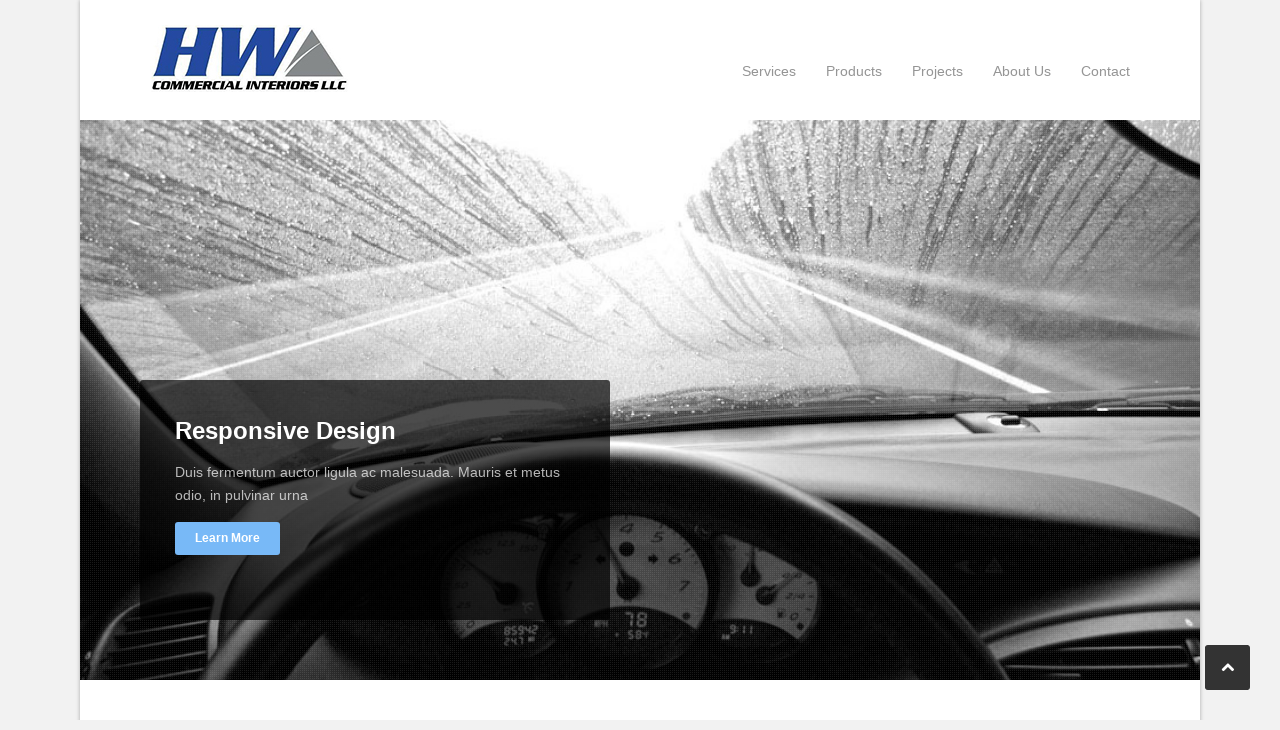

--- FILE ---
content_type: text/html; charset=UTF-8
request_url: http://www.hwcommercialinteriors.com/with-flex-slider/
body_size: 7832
content:
<!DOCTYPE html>
<html lang="en-US">
<head>
    <!-- Meta
    ======================================================================== -->
    <meta http-equiv="Content-Type" content="text/html; charset=UTF-8">
    <meta name="viewport" content="width=device-width, initial-scale=1">
    <!-- Title
    ======================================================================== -->
    <title>With Flex Slider | HW Commercial Interiors</title>
                
    <!-- CSS Styles and JavaScript
    ======================================================================== -->
    <meta name='robots' content='max-image-preview:large' />

<link rel="alternate" type="application/rss+xml" title="HW Commercial Interiors &raquo; Feed" href="http://www.hwcommercialinteriors.com/feed/" />
<link rel="alternate" type="application/rss+xml" title="HW Commercial Interiors &raquo; Comments Feed" href="http://www.hwcommercialinteriors.com/comments/feed/" />
<link rel="alternate" type="application/rss+xml" title="HW Commercial Interiors &raquo; With Flex Slider Comments Feed" href="http://www.hwcommercialinteriors.com/with-flex-slider/feed/" />
<link data-minify="1" rel='stylesheet' id='theme_css_style-css' href='http://www.hwcommercialinteriors.com/wp-content/cache/min/1/wp-content/themes/revision/css/style.css?ver=1758669619' type='text/css' media='all' />
<link data-minify="1" rel='stylesheet' id='theme_css_layout-css' href='http://www.hwcommercialinteriors.com/wp-content/cache/min/1/wp-content/themes/revision/css/boxed.css?ver=1758669619' type='text/css' media='all' />
<link data-minify="1" rel='stylesheet' id='theme_css_skin-css' href='http://www.hwcommercialinteriors.com/wp-content/cache/min/1/wp-content/themes/revision/css/colors/color-blue.css?ver=1758669619' type='text/css' media='all' />
<style id='theme_css_skin-inline-css' type='text/css'>
html {
    background-color: #f2f2f2;
}            
</style>
<link data-minify="1" rel='stylesheet' id='theme_css_font_awesome-css' href='http://www.hwcommercialinteriors.com/wp-content/cache/min/1/wp-content/themes/revision/css/font-awesome.css?ver=1758669619' type='text/css' media='all' />
<link data-minify="1" rel='stylesheet' id='theme_css_zocial-css' href='http://www.hwcommercialinteriors.com/wp-content/cache/min/1/wp-content/themes/revision/css/zocial.css?ver=1758669619' type='text/css' media='all' />
<link data-minify="1" rel='stylesheet' id='theme_css_responsive-css' href='http://www.hwcommercialinteriors.com/wp-content/cache/min/1/wp-content/themes/revision/css/responsive.css?ver=1758669619' type='text/css' media='all' />
<link data-minify="1" rel='stylesheet' id='theme_css_flexslider-css' href='http://www.hwcommercialinteriors.com/wp-content/cache/min/1/wp-content/themes/revision/css/flexslider.css?ver=1758669619' type='text/css' media='all' />
<link data-minify="1" rel='stylesheet' id='theme_css_jquery_fancybox-css' href='http://www.hwcommercialinteriors.com/wp-content/cache/min/1/wp-content/themes/revision/css/jquery.fancybox.css?ver=1758669619' type='text/css' media='all' />
<style id='wp-emoji-styles-inline-css' type='text/css'>

	img.wp-smiley, img.emoji {
		display: inline !important;
		border: none !important;
		box-shadow: none !important;
		height: 1em !important;
		width: 1em !important;
		margin: 0 0.07em !important;
		vertical-align: -0.1em !important;
		background: none !important;
		padding: 0 !important;
	}
</style>
<link rel='stylesheet' id='wp-block-library-css' href='http://www.hwcommercialinteriors.com/wp-includes/css/dist/block-library/style.min.css?ver=6.5.7' type='text/css' media='all' />
<style id='classic-theme-styles-inline-css' type='text/css'>
/*! This file is auto-generated */
.wp-block-button__link{color:#fff;background-color:#32373c;border-radius:9999px;box-shadow:none;text-decoration:none;padding:calc(.667em + 2px) calc(1.333em + 2px);font-size:1.125em}.wp-block-file__button{background:#32373c;color:#fff;text-decoration:none}
</style>
<style id='global-styles-inline-css' type='text/css'>
body{--wp--preset--color--black: #000000;--wp--preset--color--cyan-bluish-gray: #abb8c3;--wp--preset--color--white: #ffffff;--wp--preset--color--pale-pink: #f78da7;--wp--preset--color--vivid-red: #cf2e2e;--wp--preset--color--luminous-vivid-orange: #ff6900;--wp--preset--color--luminous-vivid-amber: #fcb900;--wp--preset--color--light-green-cyan: #7bdcb5;--wp--preset--color--vivid-green-cyan: #00d084;--wp--preset--color--pale-cyan-blue: #8ed1fc;--wp--preset--color--vivid-cyan-blue: #0693e3;--wp--preset--color--vivid-purple: #9b51e0;--wp--preset--gradient--vivid-cyan-blue-to-vivid-purple: linear-gradient(135deg,rgba(6,147,227,1) 0%,rgb(155,81,224) 100%);--wp--preset--gradient--light-green-cyan-to-vivid-green-cyan: linear-gradient(135deg,rgb(122,220,180) 0%,rgb(0,208,130) 100%);--wp--preset--gradient--luminous-vivid-amber-to-luminous-vivid-orange: linear-gradient(135deg,rgba(252,185,0,1) 0%,rgba(255,105,0,1) 100%);--wp--preset--gradient--luminous-vivid-orange-to-vivid-red: linear-gradient(135deg,rgba(255,105,0,1) 0%,rgb(207,46,46) 100%);--wp--preset--gradient--very-light-gray-to-cyan-bluish-gray: linear-gradient(135deg,rgb(238,238,238) 0%,rgb(169,184,195) 100%);--wp--preset--gradient--cool-to-warm-spectrum: linear-gradient(135deg,rgb(74,234,220) 0%,rgb(151,120,209) 20%,rgb(207,42,186) 40%,rgb(238,44,130) 60%,rgb(251,105,98) 80%,rgb(254,248,76) 100%);--wp--preset--gradient--blush-light-purple: linear-gradient(135deg,rgb(255,206,236) 0%,rgb(152,150,240) 100%);--wp--preset--gradient--blush-bordeaux: linear-gradient(135deg,rgb(254,205,165) 0%,rgb(254,45,45) 50%,rgb(107,0,62) 100%);--wp--preset--gradient--luminous-dusk: linear-gradient(135deg,rgb(255,203,112) 0%,rgb(199,81,192) 50%,rgb(65,88,208) 100%);--wp--preset--gradient--pale-ocean: linear-gradient(135deg,rgb(255,245,203) 0%,rgb(182,227,212) 50%,rgb(51,167,181) 100%);--wp--preset--gradient--electric-grass: linear-gradient(135deg,rgb(202,248,128) 0%,rgb(113,206,126) 100%);--wp--preset--gradient--midnight: linear-gradient(135deg,rgb(2,3,129) 0%,rgb(40,116,252) 100%);--wp--preset--font-size--small: 13px;--wp--preset--font-size--medium: 20px;--wp--preset--font-size--large: 36px;--wp--preset--font-size--x-large: 42px;--wp--preset--spacing--20: 0.44rem;--wp--preset--spacing--30: 0.67rem;--wp--preset--spacing--40: 1rem;--wp--preset--spacing--50: 1.5rem;--wp--preset--spacing--60: 2.25rem;--wp--preset--spacing--70: 3.38rem;--wp--preset--spacing--80: 5.06rem;--wp--preset--shadow--natural: 6px 6px 9px rgba(0, 0, 0, 0.2);--wp--preset--shadow--deep: 12px 12px 50px rgba(0, 0, 0, 0.4);--wp--preset--shadow--sharp: 6px 6px 0px rgba(0, 0, 0, 0.2);--wp--preset--shadow--outlined: 6px 6px 0px -3px rgba(255, 255, 255, 1), 6px 6px rgba(0, 0, 0, 1);--wp--preset--shadow--crisp: 6px 6px 0px rgba(0, 0, 0, 1);}:where(.is-layout-flex){gap: 0.5em;}:where(.is-layout-grid){gap: 0.5em;}body .is-layout-flex{display: flex;}body .is-layout-flex{flex-wrap: wrap;align-items: center;}body .is-layout-flex > *{margin: 0;}body .is-layout-grid{display: grid;}body .is-layout-grid > *{margin: 0;}:where(.wp-block-columns.is-layout-flex){gap: 2em;}:where(.wp-block-columns.is-layout-grid){gap: 2em;}:where(.wp-block-post-template.is-layout-flex){gap: 1.25em;}:where(.wp-block-post-template.is-layout-grid){gap: 1.25em;}.has-black-color{color: var(--wp--preset--color--black) !important;}.has-cyan-bluish-gray-color{color: var(--wp--preset--color--cyan-bluish-gray) !important;}.has-white-color{color: var(--wp--preset--color--white) !important;}.has-pale-pink-color{color: var(--wp--preset--color--pale-pink) !important;}.has-vivid-red-color{color: var(--wp--preset--color--vivid-red) !important;}.has-luminous-vivid-orange-color{color: var(--wp--preset--color--luminous-vivid-orange) !important;}.has-luminous-vivid-amber-color{color: var(--wp--preset--color--luminous-vivid-amber) !important;}.has-light-green-cyan-color{color: var(--wp--preset--color--light-green-cyan) !important;}.has-vivid-green-cyan-color{color: var(--wp--preset--color--vivid-green-cyan) !important;}.has-pale-cyan-blue-color{color: var(--wp--preset--color--pale-cyan-blue) !important;}.has-vivid-cyan-blue-color{color: var(--wp--preset--color--vivid-cyan-blue) !important;}.has-vivid-purple-color{color: var(--wp--preset--color--vivid-purple) !important;}.has-black-background-color{background-color: var(--wp--preset--color--black) !important;}.has-cyan-bluish-gray-background-color{background-color: var(--wp--preset--color--cyan-bluish-gray) !important;}.has-white-background-color{background-color: var(--wp--preset--color--white) !important;}.has-pale-pink-background-color{background-color: var(--wp--preset--color--pale-pink) !important;}.has-vivid-red-background-color{background-color: var(--wp--preset--color--vivid-red) !important;}.has-luminous-vivid-orange-background-color{background-color: var(--wp--preset--color--luminous-vivid-orange) !important;}.has-luminous-vivid-amber-background-color{background-color: var(--wp--preset--color--luminous-vivid-amber) !important;}.has-light-green-cyan-background-color{background-color: var(--wp--preset--color--light-green-cyan) !important;}.has-vivid-green-cyan-background-color{background-color: var(--wp--preset--color--vivid-green-cyan) !important;}.has-pale-cyan-blue-background-color{background-color: var(--wp--preset--color--pale-cyan-blue) !important;}.has-vivid-cyan-blue-background-color{background-color: var(--wp--preset--color--vivid-cyan-blue) !important;}.has-vivid-purple-background-color{background-color: var(--wp--preset--color--vivid-purple) !important;}.has-black-border-color{border-color: var(--wp--preset--color--black) !important;}.has-cyan-bluish-gray-border-color{border-color: var(--wp--preset--color--cyan-bluish-gray) !important;}.has-white-border-color{border-color: var(--wp--preset--color--white) !important;}.has-pale-pink-border-color{border-color: var(--wp--preset--color--pale-pink) !important;}.has-vivid-red-border-color{border-color: var(--wp--preset--color--vivid-red) !important;}.has-luminous-vivid-orange-border-color{border-color: var(--wp--preset--color--luminous-vivid-orange) !important;}.has-luminous-vivid-amber-border-color{border-color: var(--wp--preset--color--luminous-vivid-amber) !important;}.has-light-green-cyan-border-color{border-color: var(--wp--preset--color--light-green-cyan) !important;}.has-vivid-green-cyan-border-color{border-color: var(--wp--preset--color--vivid-green-cyan) !important;}.has-pale-cyan-blue-border-color{border-color: var(--wp--preset--color--pale-cyan-blue) !important;}.has-vivid-cyan-blue-border-color{border-color: var(--wp--preset--color--vivid-cyan-blue) !important;}.has-vivid-purple-border-color{border-color: var(--wp--preset--color--vivid-purple) !important;}.has-vivid-cyan-blue-to-vivid-purple-gradient-background{background: var(--wp--preset--gradient--vivid-cyan-blue-to-vivid-purple) !important;}.has-light-green-cyan-to-vivid-green-cyan-gradient-background{background: var(--wp--preset--gradient--light-green-cyan-to-vivid-green-cyan) !important;}.has-luminous-vivid-amber-to-luminous-vivid-orange-gradient-background{background: var(--wp--preset--gradient--luminous-vivid-amber-to-luminous-vivid-orange) !important;}.has-luminous-vivid-orange-to-vivid-red-gradient-background{background: var(--wp--preset--gradient--luminous-vivid-orange-to-vivid-red) !important;}.has-very-light-gray-to-cyan-bluish-gray-gradient-background{background: var(--wp--preset--gradient--very-light-gray-to-cyan-bluish-gray) !important;}.has-cool-to-warm-spectrum-gradient-background{background: var(--wp--preset--gradient--cool-to-warm-spectrum) !important;}.has-blush-light-purple-gradient-background{background: var(--wp--preset--gradient--blush-light-purple) !important;}.has-blush-bordeaux-gradient-background{background: var(--wp--preset--gradient--blush-bordeaux) !important;}.has-luminous-dusk-gradient-background{background: var(--wp--preset--gradient--luminous-dusk) !important;}.has-pale-ocean-gradient-background{background: var(--wp--preset--gradient--pale-ocean) !important;}.has-electric-grass-gradient-background{background: var(--wp--preset--gradient--electric-grass) !important;}.has-midnight-gradient-background{background: var(--wp--preset--gradient--midnight) !important;}.has-small-font-size{font-size: var(--wp--preset--font-size--small) !important;}.has-medium-font-size{font-size: var(--wp--preset--font-size--medium) !important;}.has-large-font-size{font-size: var(--wp--preset--font-size--large) !important;}.has-x-large-font-size{font-size: var(--wp--preset--font-size--x-large) !important;}
.wp-block-navigation a:where(:not(.wp-element-button)){color: inherit;}
:where(.wp-block-post-template.is-layout-flex){gap: 1.25em;}:where(.wp-block-post-template.is-layout-grid){gap: 1.25em;}
:where(.wp-block-columns.is-layout-flex){gap: 2em;}:where(.wp-block-columns.is-layout-grid){gap: 2em;}
.wp-block-pullquote{font-size: 1.5em;line-height: 1.6;}
</style>
<style id='akismet-widget-style-inline-css' type='text/css'>

			.a-stats {
				--akismet-color-mid-green: #357b49;
				--akismet-color-white: #fff;
				--akismet-color-light-grey: #f6f7f7;

				max-width: 350px;
				width: auto;
			}

			.a-stats * {
				all: unset;
				box-sizing: border-box;
			}

			.a-stats strong {
				font-weight: 600;
			}

			.a-stats a.a-stats__link,
			.a-stats a.a-stats__link:visited,
			.a-stats a.a-stats__link:active {
				background: var(--akismet-color-mid-green);
				border: none;
				box-shadow: none;
				border-radius: 8px;
				color: var(--akismet-color-white);
				cursor: pointer;
				display: block;
				font-family: -apple-system, BlinkMacSystemFont, 'Segoe UI', 'Roboto', 'Oxygen-Sans', 'Ubuntu', 'Cantarell', 'Helvetica Neue', sans-serif;
				font-weight: 500;
				padding: 12px;
				text-align: center;
				text-decoration: none;
				transition: all 0.2s ease;
			}

			/* Extra specificity to deal with TwentyTwentyOne focus style */
			.widget .a-stats a.a-stats__link:focus {
				background: var(--akismet-color-mid-green);
				color: var(--akismet-color-white);
				text-decoration: none;
			}

			.a-stats a.a-stats__link:hover {
				filter: brightness(110%);
				box-shadow: 0 4px 12px rgba(0, 0, 0, 0.06), 0 0 2px rgba(0, 0, 0, 0.16);
			}

			.a-stats .count {
				color: var(--akismet-color-white);
				display: block;
				font-size: 1.5em;
				line-height: 1.4;
				padding: 0 13px;
				white-space: nowrap;
			}
		
</style>
<script type="text/javascript" src="http://www.hwcommercialinteriors.com/wp-includes/js/jquery/jquery.min.js?ver=3.7.1" id="jquery-core-js"></script>
<script type="text/javascript" src="http://www.hwcommercialinteriors.com/wp-includes/js/jquery/jquery-migrate.min.js?ver=3.4.1" id="jquery-migrate-js"></script>
<script type="text/javascript" src="http://www.hwcommercialinteriors.com/wp-content/plugins/revslider/public/assets/js/rbtools.min.js?ver=6.6.15" async id="tp-tools-js"></script>
<script type="text/javascript" src="http://www.hwcommercialinteriors.com/wp-content/plugins/revslider/public/assets/js/rs6.min.js?ver=6.6.15" async id="revmin-js"></script>
<link rel="https://api.w.org/" href="http://www.hwcommercialinteriors.com/wp-json/" /><link rel="alternate" type="application/json" href="http://www.hwcommercialinteriors.com/wp-json/wp/v2/pages/316" /><link rel="EditURI" type="application/rsd+xml" title="RSD" href="http://www.hwcommercialinteriors.com/xmlrpc.php?rsd" />
<meta name="generator" content="WordPress 6.5.7" />
<link rel="canonical" href="http://www.hwcommercialinteriors.com/with-flex-slider/" />
<link rel='shortlink' href='http://www.hwcommercialinteriors.com/?p=316' />
<link rel="alternate" type="application/json+oembed" href="http://www.hwcommercialinteriors.com/wp-json/oembed/1.0/embed?url=http%3A%2F%2Fwww.hwcommercialinteriors.com%2Fwith-flex-slider%2F" />
<link rel="alternate" type="text/xml+oembed" href="http://www.hwcommercialinteriors.com/wp-json/oembed/1.0/embed?url=http%3A%2F%2Fwww.hwcommercialinteriors.com%2Fwith-flex-slider%2F&#038;format=xml" />
<meta name="generator" content="Powered by Slider Revolution 6.6.15 - responsive, Mobile-Friendly Slider Plugin for WordPress with comfortable drag and drop interface." />
<script>function setREVStartSize(e){
			//window.requestAnimationFrame(function() {
				window.RSIW = window.RSIW===undefined ? window.innerWidth : window.RSIW;
				window.RSIH = window.RSIH===undefined ? window.innerHeight : window.RSIH;
				try {
					var pw = document.getElementById(e.c).parentNode.offsetWidth,
						newh;
					pw = pw===0 || isNaN(pw) || (e.l=="fullwidth" || e.layout=="fullwidth") ? window.RSIW : pw;
					e.tabw = e.tabw===undefined ? 0 : parseInt(e.tabw);
					e.thumbw = e.thumbw===undefined ? 0 : parseInt(e.thumbw);
					e.tabh = e.tabh===undefined ? 0 : parseInt(e.tabh);
					e.thumbh = e.thumbh===undefined ? 0 : parseInt(e.thumbh);
					e.tabhide = e.tabhide===undefined ? 0 : parseInt(e.tabhide);
					e.thumbhide = e.thumbhide===undefined ? 0 : parseInt(e.thumbhide);
					e.mh = e.mh===undefined || e.mh=="" || e.mh==="auto" ? 0 : parseInt(e.mh,0);
					if(e.layout==="fullscreen" || e.l==="fullscreen")
						newh = Math.max(e.mh,window.RSIH);
					else{
						e.gw = Array.isArray(e.gw) ? e.gw : [e.gw];
						for (var i in e.rl) if (e.gw[i]===undefined || e.gw[i]===0) e.gw[i] = e.gw[i-1];
						e.gh = e.el===undefined || e.el==="" || (Array.isArray(e.el) && e.el.length==0)? e.gh : e.el;
						e.gh = Array.isArray(e.gh) ? e.gh : [e.gh];
						for (var i in e.rl) if (e.gh[i]===undefined || e.gh[i]===0) e.gh[i] = e.gh[i-1];
											
						var nl = new Array(e.rl.length),
							ix = 0,
							sl;
						e.tabw = e.tabhide>=pw ? 0 : e.tabw;
						e.thumbw = e.thumbhide>=pw ? 0 : e.thumbw;
						e.tabh = e.tabhide>=pw ? 0 : e.tabh;
						e.thumbh = e.thumbhide>=pw ? 0 : e.thumbh;
						for (var i in e.rl) nl[i] = e.rl[i]<window.RSIW ? 0 : e.rl[i];
						sl = nl[0];
						for (var i in nl) if (sl>nl[i] && nl[i]>0) { sl = nl[i]; ix=i;}
						var m = pw>(e.gw[ix]+e.tabw+e.thumbw) ? 1 : (pw-(e.tabw+e.thumbw)) / (e.gw[ix]);
						newh =  (e.gh[ix] * m) + (e.tabh + e.thumbh);
					}
					var el = document.getElementById(e.c);
					if (el!==null && el) el.style.height = newh+"px";
					el = document.getElementById(e.c+"_wrapper");
					if (el!==null && el) {
						el.style.height = newh+"px";
						el.style.display = "block";
					}
				} catch(e){
					console.log("Failure at Presize of Slider:" + e)
				}
			//});
		  };</script>
<meta name="generator" content="AccelerateWP 3.19.0.1-1.1-28" data-wpr-features="wpr_minify_js wpr_minify_css wpr_desktop wpr_dns_prefetch" /></head>
<body class="page-template-default page page-id-316">
<!-- Body Wrapper -->
<div data-rocket-location-hash="3464880a47eab46003d9f713e8f8c53a" id="body-wrapper">
    <!-- Header
    ======================================================================== -->
    <div data-rocket-location-hash="20a6ae8a10364862df08951fb11b42bf" id="header" class="container">
        <!-- Logo -->
        <a href="http://www.hwcommercialinteriors.com" id="logo"><img src="http://www.hwcommercialinteriors.com/wp-content/uploads/2013/03/HW-logo1.jpg" /></a>
        <!-- Navigation -->
        <ul id="navigation"><li id="menu-item-425" class="menu-item menu-item-type-post_type menu-item-object-page menu-item-425"><a href="http://www.hwcommercialinteriors.com/services-2/">Services</a></li>
<li id="menu-item-424" class="menu-item menu-item-type-post_type menu-item-object-page menu-item-424"><a href="http://www.hwcommercialinteriors.com/products/">Products</a></li>
<li id="menu-item-422" class="menu-item menu-item-type-post_type menu-item-object-page menu-item-422"><a href="http://www.hwcommercialinteriors.com/portfolio-alternative/">Projects</a></li>
<li id="menu-item-340" class="menu-item menu-item-type-post_type menu-item-object-page menu-item-340"><a href="http://www.hwcommercialinteriors.com/about-us/">About Us</a></li>
<li id="menu-item-347" class="menu-item menu-item-type-post_type menu-item-object-page menu-item-347"><a href="http://www.hwcommercialinteriors.com/contact-info/">Contact</a></li>
</ul>        <!-- Navigation / End -->
    </div>
    <!-- Header / End -->
    <!-- Page Title -->
    <div data-rocket-location-hash="762d56ad111f597450507adf1f89319a" class="flexslider-wrapper">
    <div data-rocket-location-hash="a07ea42f7826adb30ee53f29399bc39c" class="container">
        <div id="main-slider" class="flexslider fullwidth">
            <ul class="slides"><li>
    <img src="http://www.hwcommercialinteriors.com/wp-content/uploads/2013/02/wide_picture_031.jpg" alt="" />
    <div class="overlay"></div>
    <div class="flex-caption">
        <h3>Responsive Design</h3> <p><p>Duis fermentum auctor ligula ac malesuada. Mauris et metus odio, in pulvinar urna</p>
<a href="#" class="button theme-gray">Learn More</a></p>
    </div>
</li><li>
    <img src="http://www.hwcommercialinteriors.com/wp-content/uploads/2013/02/wide_picture_021.jpg" alt="" />
    <div class="overlay"></div>
    <div class="flex-caption">
        <h3>Unique page layouts</h3> <p><p>Mauris sodales neque vitae justo sollicitudin aliquet sit amet diam. Curabitur sed fermentum dolor.</p>
<a href="#" class="button theme-gray">Learn More</a></p>
    </div>
</li><li>
    <img src="http://www.hwcommercialinteriors.com/wp-content/uploads/2013/02/wide_picture_012.jpg" alt="" />
    <div class="overlay"></div>
    <div class="flex-caption">
        <h3>Even more innovation</h3> <p><p>Lorem ipsum dolor sit amet, consectetur adipiscing elit. Cras dui orci, dapibus non luctus, ultrices vel nunc. Donec lacinia mattis erat sit amet blandit.</p>
<a href="#" class="button theme-gray">Learn More</a></p>
    </div>
</li>            </ul>
        </div>
    </div>
</div>                  
<hr style="height: 70px">    <!-- Content
    ======================================================================== -->
    <div data-rocket-location-hash="0c80e5f3f94212a353dd064f5ae048eb" id="content" class="container">    <!-- Main Content -->
                <p><div data-rocket-location-hash="19fad8bdc5c9047643d55bdc479c5363" class="one-third"><div class="service nobutton">
    <div class="service-icon"><i class="icon-heart-empty"></i></div>    <div class="service-description">
        <h3>Hospitality</h3>
        <p><p>We have worked on many projects in the hospitality industry including recently completing a full remodel and expansion of the Broadmoor which had nearly 15,000 square yards of Axminster carpet. We have also traveled to the western slope to complete the Park Hyatt at Beaver Creek. Our installers are fully trained and capable of handling even the most detailed project in the hospitality industry.</p>
</p>
                    </div>
</div></div><div data-rocket-location-hash="4df806bd74d2ead0c48b30874a80fac0" class="one-third"><div class="service nobutton">
    <div class="service-icon"><i class="icon-flag"></i></div>    <div class="service-description">
        <h3>Government</h3>
        <p><p>We have completed a variety of projects on military bases including Fort Carson, Peterson AFB, Schiever AFB, the Air Force Academy, Cheyenne Mountain AFB and Buckley AFB. We have also  completed a number of projects for state and city government facilities. We are familiar with high security requirements and all the paper work that is required for these types of projects.</p>
</p>
                    </div>
</div></div><div data-rocket-location-hash="9a75ae87dcf6b115383c0d87b2408719" class="one-third column-last"><div class="service nobutton">
    <div class="service-icon"><i class="icon-heart"></i></div>    <div class="service-description">
        <h3>Health Care</h3>
        <p><p>We have completed various projects for a wide range of health care facilities including full operational ER remodels, ongoing hospital service requirements, community health care centers and family practice facilities.</p>
</p>
                    </div>
</div></div><br />
<hr style="height: 20px"><br />
<div data-rocket-location-hash="4f8af683e4dd43d2e8323835dcf8d0a1" class="project-carousel fullwidth-padding clearfix">
    <a id="project-prev" class="jcarousel-prev" href="#"><i class="icon-chevron-left"></i></a>
    <a id="project-next" class="jcarousel-next" href="#"><i class="icon-chevron-right"></i></a>
    <ul>            <li class="project-item">
    <img decoding="async" src="http://www.hwcommercialinteriors.com/wp-content/uploads/2021/07/IMG_1811.jpg" alt="" />
    <div class="overlay"></div>
    <div class="mask">
        <a href="http://www.hwcommercialinteriors.com/wp-content/uploads/2021/07/IMG_1811.jpg" class="icon-image folio" rel="gallery"><i class="icon-search"></i></a>
        <a href="http://www.hwcommercialinteriors.com/project/custer-county-k-12/" class="item-title">Custer County K-12</a>
    </div>
</li>                                <li class="project-item">
    <img decoding="async" src="http://www.hwcommercialinteriors.com/wp-content/uploads/2021/07/SRM-2.jpg" alt="" />
    <div class="overlay"></div>
    <div class="mask">
        <a href="http://www.hwcommercialinteriors.com/wp-content/uploads/2021/07/SRM-2.jpg" class="icon-image folio" rel="gallery"><i class="icon-search"></i></a>
        <a href="http://www.hwcommercialinteriors.com/project/springs-rescue-mission/" class="item-title">Springs Rescue Mission</a>
    </div>
</li>                                <li class="project-item">
    <img decoding="async" src="http://www.hwcommercialinteriors.com/wp-content/uploads/2021/07/Wolf-Ranch-8.jpg" alt="" />
    <div class="overlay"></div>
    <div class="mask">
        <a href="http://www.hwcommercialinteriors.com/wp-content/uploads/2021/07/Wolf-Ranch-8.jpg" class="icon-image folio" rel="gallery"><i class="icon-search"></i></a>
        <a href="http://www.hwcommercialinteriors.com/project/wolf-ranch-elementary/" class="item-title">Wolf Ranch Elementary</a>
    </div>
</li>                                <li class="project-item">
    <img decoding="async" src="http://www.hwcommercialinteriors.com/wp-content/uploads/2021/07/Palmer-Hall-1.jpg" alt="" />
    <div class="overlay"></div>
    <div class="mask">
        <a href="http://www.hwcommercialinteriors.com/wp-content/uploads/2021/07/Palmer-Hall-1.jpg" class="icon-image folio" rel="gallery"><i class="icon-search"></i></a>
        <a href="http://www.hwcommercialinteriors.com/project/palmer-hall-at-the-deaf-and-blind-school/" class="item-title">Palmer Hall at the Deaf and  Blind School</a>
    </div>
</li>                                <li class="project-item">
    <img decoding="async" src="http://www.hwcommercialinteriors.com/wp-content/uploads/2021/07/In-N-Out-Reception-Area-Part-III.jpg" alt="" />
    <div class="overlay"></div>
    <div class="mask">
        <a href="http://www.hwcommercialinteriors.com/wp-content/uploads/2021/07/In-N-Out-Reception-Area-Part-III.jpg" class="icon-image folio" rel="gallery"><i class="icon-search"></i></a>
        <a href="http://www.hwcommercialinteriors.com/project/in-n-out-distribution-center/" class="item-title">In-N-Out Distribution Center</a>
    </div>
</li>                                <li class="project-item">
    <img decoding="async" src="http://www.hwcommercialinteriors.com/wp-content/uploads/2021/07/GOGC-Spa-10.jpg" alt="" />
    <div class="overlay"></div>
    <div class="mask">
        <a href="http://www.hwcommercialinteriors.com/wp-content/uploads/2021/07/GOGC-Spa-10.jpg" class="icon-image folio" rel="gallery"><i class="icon-search"></i></a>
        <a href="http://www.hwcommercialinteriors.com/project/garden-of-the-gods-resort-club/" class="item-title">Garden of the Gods Resort & Club</a>
    </div>
</li>                                <li class="project-item">
    <img decoding="async" src="http://www.hwcommercialinteriors.com/wp-content/uploads/2021/07/CMR-1-scaled.jpg" alt="" />
    <div class="overlay"></div>
    <div class="mask">
        <a href="http://www.hwcommercialinteriors.com/wp-content/uploads/2021/07/CMR-1-scaled.jpg" class="icon-image folio" rel="gallery"><i class="icon-search"></i></a>
        <a href="http://www.hwcommercialinteriors.com/project/cheyenne-mountain-resort/" class="item-title">Cheyenne Mountain Resort</a>
    </div>
</li>                                <li class="project-item">
    <img decoding="async" src="http://www.hwcommercialinteriors.com/wp-content/uploads/2021/07/CMHS-4.jpg" alt="" />
    <div class="overlay"></div>
    <div class="mask">
        <a href="http://www.hwcommercialinteriors.com/wp-content/uploads/2021/07/CMHS-4.jpg" class="icon-image folio" rel="gallery"><i class="icon-search"></i></a>
        <a href="http://www.hwcommercialinteriors.com/project/cheyenne-mountain-high-school/" class="item-title">Cheyenne Mountain High School</a>
    </div>
</li>                                <li class="project-item">
    <img decoding="async" src="http://www.hwcommercialinteriors.com/wp-content/uploads/2021/07/CCM1-scaled.jpg" alt="" />
    <div class="overlay"></div>
    <div class="mask">
        <a href="http://www.hwcommercialinteriors.com/wp-content/uploads/2021/07/CCM1-scaled.jpg" class="icon-image folio" rel="gallery"><i class="icon-search"></i></a>
        <a href="http://www.hwcommercialinteriors.com/project/christian-care-ministry/" class="item-title">Christian Care Ministry</a>
    </div>
</li>                                <li class="project-item">
    <img decoding="async" src="http://www.hwcommercialinteriors.com/wp-content/uploads/2021/07/BluStaq-4-1.jpg" alt="" />
    <div class="overlay"></div>
    <div class="mask">
        <a href="http://www.hwcommercialinteriors.com/wp-content/uploads/2021/07/BluStaq-4-1.jpg" class="icon-image folio" rel="gallery"><i class="icon-search"></i></a>
        <a href="http://www.hwcommercialinteriors.com/project/blustaq/" class="item-title">BluStaq</a>
    </div>
</li>                                    </ul>
</div>            <br />
<hr style="height: 40px"><br />
<ul class="logo-list clearfix"><li class="one-fifth"><a href="#"><img decoding="async" src="http://www.hwcommercialinteriors.com/wp-content/uploads/2013/02/logo_list_01.png" alt="" /></a></li><li class="one-fifth"><a href="#"><img decoding="async" src="http://www.hwcommercialinteriors.com/wp-content/uploads/2013/02/logo_list_02.png" alt="" /></a></li><li class="one-fifth"><a href="#"><img decoding="async" src="http://www.hwcommercialinteriors.com/wp-content/uploads/2013/02/logo_list_03.png" alt="" /></a></li><li class="one-fifth"><a href="#"><img decoding="async" src="http://www.hwcommercialinteriors.com/wp-content/uploads/2013/02/logo_list_04.png" alt="" /></a></li><li class="one-fifth column-last"><a href="#"><img decoding="async" src="http://www.hwcommercialinteriors.com/wp-content/uploads/2013/02/logo_list_05.png" alt="" /></a></li></ul></p>
        <!-- /Main Content -->
    
    </div>
    <!-- Content / End -->
    <!-- Footer
    ======================================================================== -->    
    <div data-rocket-location-hash="b0658f6315e9100c18bf4226d8f46112" id="footer" class="fullwidth-padding">
       <!-- <div class="container">
            <div class="one-fourth"><div class="widget widget_text"><h3>Phone: 719.591.2141</h3>			<div class="textwidget"></div>
		</div></div>        </div>-->
        <div data-rocket-location-hash="e64b2dc9041ece64c5d69d5ab2ddcd73" class="info fullwidth-padding">
            <div class="container">
                <!-- Copyright -->
                <ul class="copyright">
                    <li><span style="color:#959595">© 2019 HW Commercial Interiors LLC. All rights reserved</span></li>
                    <li><li id="menu-item-1062" class="menu-item menu-item-type-post_type menu-item-object-page menu-item-1062"><a href="http://www.hwcommercialinteriors.com/services-2/">Services</a></li>
<li id="menu-item-1063" class="menu-item menu-item-type-post_type menu-item-object-page menu-item-1063"><a href="http://www.hwcommercialinteriors.com/products/">Products</a></li>
<li id="menu-item-1067" class="menu-item menu-item-type-post_type menu-item-object-page menu-item-1067"><a href="http://www.hwcommercialinteriors.com/portfolio-alternative/">Projects</a></li>
<li id="menu-item-1065" class="menu-item menu-item-type-post_type menu-item-object-page menu-item-1065"><a href="http://www.hwcommercialinteriors.com/about-us/">About Us</a></li>
<li id="menu-item-1066" class="menu-item menu-item-type-post_type menu-item-object-page menu-item-1066"><a href="http://www.hwcommercialinteriors.com/contact-info/">Contact</a></li>
</li>                </ul>
                <!-- Social Links -->
                <ul class="social-links">
                                        
                </ul>
            </div>
        </div>
    </div>
    <!-- Footer / End -->
</div>
<!-- Body Wrapper / End -->
<!-- Back to Top -->
<a href="#" id="back-to-top"><i class="icon-chevron-up"></i></a>

		<script>
			window.RS_MODULES = window.RS_MODULES || {};
			window.RS_MODULES.modules = window.RS_MODULES.modules || {};
			window.RS_MODULES.waiting = window.RS_MODULES.waiting || [];
			window.RS_MODULES.defered = false;
			window.RS_MODULES.moduleWaiting = window.RS_MODULES.moduleWaiting || {};
			window.RS_MODULES.type = 'compiled';
		</script>
		<link data-minify="1" rel='stylesheet' id='rs-plugin-settings-css' href='http://www.hwcommercialinteriors.com/wp-content/cache/min/1/wp-content/plugins/revslider/public/assets/css/rs6.css?ver=1758669619' type='text/css' media='all' />
<style id='rs-plugin-settings-inline-css' type='text/css'>
#rs-demo-id {}
</style>
<script type="text/javascript" src="http://www.hwcommercialinteriors.com/wp-content/themes/revision/js/jquery.validate.min.js?ver=6.5.7" id="/js/jquery.validate.min.js-js"></script>
<script type="text/javascript" src="http://www.hwcommercialinteriors.com/wp-content/themes/revision/js/jquery.easing-1.3.min.js?ver=6.5.7" id="/js/jquery.easing-1.3.min.js-js"></script>
<script data-minify="1" type="text/javascript" src="http://www.hwcommercialinteriors.com/wp-content/cache/min/1/wp-content/themes/revision/js/jquery.fitvid.js?ver=1758669619" id="/js/jquery.fitvid.js-js"></script>
<script data-minify="1" type="text/javascript" src="http://www.hwcommercialinteriors.com/wp-content/cache/min/1/wp-content/themes/revision/js/jquery.fancybox.pack.js?ver=1758669619" id="/js/jquery.fancybox.pack.js-js"></script>
<script type="text/javascript" src="http://www.hwcommercialinteriors.com/wp-content/themes/revision/js/jquery.flexslider-min.js?ver=6.5.7" id="/js/jquery.flexslider-min.js-js"></script>
<script type="text/javascript" src="http://www.hwcommercialinteriors.com/wp-content/themes/revision/js/jquery.isotope.min.js?ver=6.5.7" id="/js/jquery.isotope.min.js-js"></script>
<script type="text/javascript" src="http://www.hwcommercialinteriors.com/wp-content/themes/revision/js/jquery.jcarousel.min.js?ver=6.5.7" id="/js/jquery.jcarousel.min.js-js"></script>
<script type="text/javascript" src="http://www.hwcommercialinteriors.com/wp-content/themes/revision/js/jquery.jtweetsanywhere-1.3.1.min.js?ver=6.5.7" id="/js/jquery.jtweetsanywhere-1.3.1.min.js-js"></script>
<script type="text/javascript" src="http://www.hwcommercialinteriors.com/wp-content/themes/revision/js/jquery.infinitescroll.min.js?ver=6.5.7" id="/js/jquery.infinitescroll.min.js-js"></script>
<script type="text/javascript" src="http://www.hwcommercialinteriors.com/wp-content/themes/revision/js/jquery.touchSwipe.min.js?ver=6.5.7" id="/js/jquery.touchSwipe.min.js-js"></script>
<script type="text/javascript" src="http://www.hwcommercialinteriors.com/wp-content/themes/revision/js/jquery.zflickrfeed.min.js?ver=6.5.7" id="/js/jquery.zflickrfeed.min.js-js"></script>
<script type="text/javascript" src="http://www.hwcommercialinteriors.com/wp-content/themes/revision/js/respond.min.js?ver=6.5.7" id="/js/respond.min.js-js"></script>
<script type="text/javascript" src="http://www.hwcommercialinteriors.com/wp-content/themes/revision/js/selectnav.min.js?ver=6.5.7" id="/js/selectnav.min.js-js"></script>
<script type="text/javascript" src="http://www.hwcommercialinteriors.com/wp-includes/js/jquery/ui/core.min.js?ver=1.13.2" id="jquery-ui-core-js"></script>
<script type="text/javascript" src="http://www.hwcommercialinteriors.com/wp-includes/js/jquery/ui/accordion.min.js?ver=1.13.2" id="jquery-ui-accordion-js"></script>
<script type="text/javascript" src="http://www.hwcommercialinteriors.com/wp-includes/js/jquery/ui/tabs.min.js?ver=1.13.2" id="jquery-ui-tabs-js"></script>
<script data-minify="1" type="text/javascript" src="http://www.hwcommercialinteriors.com/wp-content/cache/min/1/wp-content/themes/revision/js/custom.js?ver=1758669619" id="theme_js_custom-js"></script>
<script data-minify="1" type="text/javascript" src="http://www.hwcommercialinteriors.com/wp-content/cache/min/1/wp-content/themes/revision/include/js/jquery.funcs.js?ver=1758669619" id="/include/js/jquery.funcs.js-js"></script>
<script data-minify="1" type="text/javascript" src="http://www.hwcommercialinteriors.com/wp-content/cache/min/1/wp-content/themes/revision/js/jquery.reworkmedia.utils.js?ver=1758669619" id="/js/jquery.reworkmedia.utils.js-js"></script>
<script type="text/javascript" src="http://www.hwcommercialinteriors.com/wp-includes/js/comment-reply.min.js?ver=6.5.7" id="comment-reply-js" async="async" data-wp-strategy="async"></script>
<script>var rocket_beacon_data = {"ajax_url":"http:\/\/www.hwcommercialinteriors.com\/wp-admin\/admin-ajax.php","nonce":"0ccd510f85","url":"http:\/\/www.hwcommercialinteriors.com\/with-flex-slider","is_mobile":false,"width_threshold":1600,"height_threshold":700,"delay":500,"debug":null,"status":{"atf":true,"lrc":true,"preconnect_external_domain":true},"elements":"img, video, picture, p, main, div, li, svg, section, header, span","lrc_threshold":1800,"preconnect_external_domain_elements":["link","script","iframe"],"preconnect_external_domain_exclusions":["static.cloudflareinsights.com","rel=\"profile\"","rel=\"preconnect\"","rel=\"dns-prefetch\"","rel=\"icon\""]}</script><script data-name="wpr-wpr-beacon" src='http://www.hwcommercialinteriors.com/wp-content/plugins/clsop/assets/js/wpr-beacon.min.js' async></script></body></html>
<!-- Performance optimized by AccelerateWP. - Debug: cached@1768602901 -->

--- FILE ---
content_type: text/css; charset=utf-8
request_url: http://www.hwcommercialinteriors.com/wp-content/cache/min/1/wp-content/themes/revision/css/style.css?ver=1758669619
body_size: 6260
content:
html,body,div,span,applet,object,iframe,h1,h2,h3,h4,h5,h6,p,blockquote,pre,a,abbr,and,address,cite,code,del,dfn,em,img,ins,kbd,q,s,samp,small,strike,strong,sub,sup,tt,var,b,u,i,dl,dt,dd,ol,ul,li,fieldset,form,label,legend,table,caption,tbody,tfoot,thead,tr,th,td,article,aside,canvas,details,embed,figure,figcaption,footer,header,hgroup,menu,nav,output,ruby,section,summary,time,mark,audio,video,input,textarea,select{margin:0;padding:0;outline:0;border:0;background:transparent;vertical-align:baseline;font-size:100%}article,aside,details,figcaption,figure,footer,header,hgroup,menu,nav,section{display:block}body{§ght:1}abbr[title],dfn[title]{border-bottom:1px dotted;cursor:help}blockquote,q{quotes:none}blockquote:before,blockquote:after,q:before,q:after{content:none}del{text-decoration:line-through}hr{clear:both;margin:0;padding:0;height:1px;border:0;background:transparent;color:transparent}mark{background-color:#ffffb3;font-style:italic}input,select{vertical-align:middle}ins{background-color:red;color:#fff;text-decoration:none}table{border-spacing:0;border-collapse:collapse}ol,ul{list-style:none}#content ul{list-style:none;margin-left:20px}#content li{margin-bottom:10px}.clear{display:block;visibility:hidden;clear:both;overflow:hidden;width:0;height:0}.clearfix:after{display:block;visibility:hidden;clear:both;width:0;height:0;content:' ';font-size:0;line-height:0;line-line-line-line-line-line-}* html .clearfix,:first-child+html .clearfix{zoom:1}html{overflow-x:hidden;width:100%;height:100%}body{overflow-x:hidden;overflow-y:auto;color:#333;font:14px/1.7 "Helvetica Neue",Helvetica,Arial,sans-serif;-webkit-font-smoothing:antialiased}a,a>*{color:#333;text-decoration:none;-webkit-transition:background-color .3s ease,border .3s ease,color .3s ease,opacity .3s ease-in-out;-moz-transition:background-color .3s ease,border .3s ease,color .3s ease,opacity .3s ease-in-out;-ms-transition:background-color .3s ease,border .3s ease,color .3s ease,opacity .3s ease-in-out;-o-transition:background-color .3s ease,border .3s ease,color .3s ease,opacity .3s ease-in-out;transition:background-color .3s ease,border .3s ease,color .3s ease,opacity .3s ease-in-out}::-moz-selection{background:#333;color:#fff;text-shadow:none}::selection{background:#333;color:#fff;text-shadow:none}h1{font-size:30px}h2{font-size:36px}h3{font-size:24px}h4{font-size:16px}h5{font-size:14px}h6{font-size:12px}h1,h2,h3,h4,h5,h6{color:#333;line-height:1.3em}h1.headline,h2.headline,h3.headline{margin-bottom:25px}h4.headline,h5.headline,h6.headline{margin-bottom:15px}.inline-border{position:relative;display:block;margin:0 0 40px;color:#959595;text-align:center;text-transform:uppercase;letter-spacing:2px;font-weight:200}.inline-border:before,.inline-border:after{position:absolute;top:50%;left:0;width:25%;height:1px;background:#ececec;content:''}.inline-border:after{right:0;left:auto}small{font-size:11px}p,pre,dl,dd,blockquote,address,table,fieldset,form{margin-bottom:20px}img{display:block;max-width:100%;height:auto;-webkit-backface-visibility:hidden}object,video{display:block;height:auto}label{font-weight:600}label.error{display:block;margin-top:-15px;margin-bottom:20px;background:none;color:red;font-weight:400}input[type="text"],textarea{display:block;margin-bottom:20px;padding:7px 8px;max-width:100%;width:240px;border:1px solid #e1e1e1;border-radius:3px;color:#959595;font:12px/1.6 "Helvetica Neue",Helvetica,Arial,sans-serif;font-weight:400;font-weight:500;-webkit-transition:border linear .3s,box-shadow linear .3s;-moz-transition:border linear .3s,box-shadow linear .3s;-ms-transition:border linear .3s,box-shadow linear .3s;-o-transition:border linear .3s,box-shadow linear .3s;transition:border linear .3s,box-shadow linear .3s;-webkit-appearance:none}textarea{min-width:97%;max-width:97%;resize:none;-webkit-resize:none;-moz-resize:none;-webkit-resize:none;-moz-resize:none}input[type="submit"],input[type="reset"],input[type="button"],button,.button{display:inline-block;margin:0 5px 15px 0;padding:7px 20px 8px;border-radius:3px;color:#fff;font-weight:800;font-size:12px;font-family:"Helvetica Neue",Helvetica,Arial,sans-serif;line-height:1.5;cursor:pointer;-webkit-transition:background .2s ease-out;-moz-transition:background .2s ease-out;-ms-transition:background .2s ease-out;-o-transition:background .2s ease-out;transition:background .2s ease-out;-webkit-appearance:none;-webkit-font-smoothing:antialiased}input[type="submit"]:hover,input[type="reset"]:hover,input[type="button"]:hover,button:hover,.button:hover{color:#fff}#body-wrapper{position:relative;background:#fff}.container{position:relative;margin:0 auto;padding:0;max-width:980px}.container:after{display:block;visibility:hidden;clear:both;height:0;content:"\0020"}.fullwidth{margin-right:-70px!important;margin-left:-70px!important}.fullwidth-padding{margin-right:-70px!important;margin-left:-70px!important;padding-right:70px!important;padding-left:70px!important}#main{float:left;width:71.5%}#sidebar{float:right;width:23.5%}.one-half{width:49%}.one-third{width:31.9%}.two-third{width:64%}.one-fourth{width:23.5%}.three-fourth{width:74.5%}.one-fifth{width:18.4%}.two-fifth{width:38.8%}.three-fifth{width:59.2%}.four-fifth{width:79.6%}.one-half,.one-third,.two-third,.three-fourth,.one-fourth,.one-fifth,.two-fifth,.three-fifth,.four-fifth{position:relative;float:left;margin-right:2%}.column-last{clear:right;margin-right:0!important}hr{display:block}.sep10{height:10px}.sep20{height:20px}.sep30{height:30px}.sep40{height:40px}.sep50{height:50px}.sep60{height:60px}.sep70{height:70px}.sep80{height:80px}.sep90{height:90px}.sep100{height:100px}#header{position:relative;margin:0 auto;min-height:120px}#logo{float:left;margin-top:25px;color:#333;letter-spacing:-.06em;font-weight:800;font-size:36px;line-height:1.2em}#navigation{display:inline-block;float:right;margin-top:60px}#navigation li{position:relative;float:left}#navigation a{position:relative;display:block;margin:0 0 0 30px;color:#959595;font-weight:500;font-size:14px}#navigation>li>a{height:30px}#navigation a:hover,#navigation .hover>a,#navigation .current>a{color:#333}#navigation ul{position:absolute;top:30px;left:0;z-index:9999;display:none;margin:0 0 0 30px;padding:0;width:200px;border-radius:3px;background:#333;-webkit-box-shadow:0 2px 8px rgba(0,0,0,.35);box-shadow:0 2px 8px rgba(0,0,0,.35)}#navigation ul li{float:none;border-bottom:1px solid #3d3d3d}#navigation ul li:last-child{border-bottom:none}#navigation ul li i{position:absolute;right:10px}#navigation ul li i:before{margin-top:5px;color:#c2c2c2;content:"\f054";font-size:9px;font-family:'FontAwesome'}#navigation ul a{display:block;margin:0;padding:7px 20px;color:#c2c2c2;font-size:12px}#navigation ul a:hover,#navigation ul .hover>a,#navigation ul .current>a,#navigation ul .current>a:hover{color:#fff}#navigation ul ul{top:0;left:200px;margin:0}.selectnav{position:absolute;bottom:0;display:none;padding:12px 30px;border:none;border-radius:0;background:#333;color:#959595;font-size:14px;-webkit-appearance:none}#back-to-top{position:fixed;right:30px;bottom:30px;z-index:9999;width:45px;height:45px;border-radius:3px;background:#333;text-align:center;line-height:45px}#back-to-top i{color:#fff}.page-title{display:block;margin:0 0 80px;padding:60px 30px 65px;letter-spacing:-1px;font-weight:800;font-size:72px;line-height:1}.page-title .accent{display:block;color:#838fab;font-weight:400;font-size:36px;line-height:1.3}.intro{font-size:18px}.project-carousel{width:auto!important}.project-carousel div{position:relative;overflow:hidden;width:inherit}.project-carousel li{position:relative;display:block;float:left;overflow:hidden;margin:0 20px 0 0;width:230px;height:230px;background-color:#333}.project-carousel img{position:relative;display:block;width:100%}.jcarousel-next,.jcarousel-prev{position:absolute;top:50%;right:20px;z-index:999;display:block;margin-top:-37px;width:35px;height:75px;border-radius:3px;text-align:center;line-height:75px;opacity:0;-webkit-transition:all .3s ease}.jcarousel-next i,.jcarousel-next i:hover,.jcarousel-prev i,.jcarousel-prev i:hover{color:#fff}.jcarousel-prev{left:20px}.project-carousel:hover .jcarousel-next,.project-carousel:hover .jcarousel-prev{background:rgba(0,0,0,.2);opacity:.5}.project-carousel:hover .jcarousel-next:hover,.project-carousel:hover .jcarousel-next:focus,.project-carousel:hover .jcarousel-next:active,.project-carousel:hover .jcarousel-prev:hover,.project-carousel:hover .jcarousel-prev:focus,.project-carousel:hover .jcarousel-prev:active{background:rgba(0,0,0,.4);opacity:1}.jcarousel-next-disabled,.jcarousel-next-disabled:hover,.jcarousel-next-disabled:focus,.jcarousel-next-disabled:active,.jcarousel-prev-disabled,.jcarousel-prev-disabled:hover,.jcarousel-prev-disabled:focus,.jcarousel-prev-disabled:active{display:none!important;cursor:auto}.blog-feed{color:#636363;font-size:12px}.blog-feed a{position:relative;display:block}.blog-feed h4{margin-top:25px;margin-bottom:10px}.blog-feed h5{margin-top:10px}.blog-feed p{margin:0}.blog-feed .post-meta{margin-top:2px;margin-bottom:5px}.blog-feed .post-meta span{font-size:11px}.logo-list li{float:left}.logo-list li a{position:relative;display:block;overflow:hidden;height:100px;border:1px solid #e1e1e1;border-radius:3px;-webkit-transition:all .3s ease;-moz-transition:all .3s ease;-ms-transition:all .3s ease;-o-transition:all .3s ease;transition:all .3s ease}.logo-list li a:hover{border:1px solid transparent;-webkit-box-shadow:0 2px 8px rgba(0,0,0,.3);box-shadow:0 2px 8px rgba(0,0,0,.3);opacity:1}.logo-list img{position:absolute;top:0;bottom:0;margin:auto;opacity:.5;-webkit-transition:all .3s ease}.logo-list li:hover img{opacity:1}.team-member{background:#333;opacity:.9;-webkit-transition:all .3s ease-in-out;-moz-transition:all .3s ease-in-out;-ms-transition:all .3s ease-in-out;-o-transition:all .3s ease-in-out;transition:all .3s ease-in-out}.team-member:hover{-webkit-box-shadow:0 3px 10px rgba(0,0,0,.4);box-shadow:0 3px 10px rgba(0,0,0,.4);opacity:1}.member-photo{position:relative}.member-photo img{width:100%}.member-info{padding:16px 25px 9px;color:#959595;font-size:12px}.member-info h4{margin:0}.member-info .position{display:block;margin-bottom:15px;color:#636363}.member-info p{margin:12px 0;padding:17px 0;border-top:1px solid rgba(255,255,255,.1);border-bottom:1px solid rgba(255,255,255,.1)}.member-social-links{display:inline-block}.member-social-links li{display:block;float:left}.member-social-links a{margin-right:10px;color:#636363;text-transform:uppercase;letter-spacing:1px;font-size:8px}.service{float:left}.service-icon{display:block;float:left;margin:0 6px 6px 0;width:38px;height:38px;border-radius:50%;background:#333;vertical-align:middle;text-align:center;line-height:38px}.service-description h3{margin:0 0 0 48px;margin-top:10px;font-weight:500;font-size:16px}.service-description p{margin:25px 0 15px;color:#959595;font-size:12px}.service-description .more{float:right;opacity:0;-webkit-transition:all .3s ease}.service:hover .more{opacity:1}.service li{display:block;padding:7px 0;border-bottom:1px solid #ececec}.service li:last-child{border:none}.pricing-table-extended .column,.pricing-table-simple .column{position:relative;float:left;margin:0;padding:0;text-align:center;font-size:12px}.pricing-table-extended ul li,.pricing-table-simple ul li{position:relative;display:block;margin:0}.pricing-table-extended .footer,.pricing-table-simple .footer{padding:24px 20px}.pricing-table-extended .column{display:block;border-left:2px solid #fff}.pricing-table-extended.five-cols .column{width:16.6%}.pricing-table-extended.four-cols .column{width:19.9%}.pricing-table-extended.three-cols .column{width:24.8%}.pricing-table-extended.two-cols .column{width:33.1%}.pricing-table-extended.one-cols .column{width:49.5%}.pricing-table-extended .features-list{border:none;text-align:left}.pricing-table-extended .level-max{z-index:9999;margin:-15px -2px -15px 0;border:none;background:#fff;-webkit-box-shadow:0 5px 15px rgba(0,0,0,.2);box-shadow:0 5px 15px rgba(0,0,0,.2)}.pricing-table-extended .header{min-height:140px;background:#333;color:#fff}.pricing-table-extended .features-list .header{background:none}.pricing-table-extended .level-one .header{background:#636363}.pricing-table-extended .level-max .header{min-height:155px}.pricing-table-extended h1{padding:12px 15px;background:rgba(0,0,0,.1);color:#fff;font-weight:800;font-size:14px}.pricing-table-extended .level-one h1{color:#fff}.pricing-table-extended .level-max h1{color:#fff}.pricing-table-extended h2{margin-top:13px;color:#fff;color:rgba(255,255,255,.7);font-weight:800;font-size:12px}.pricing-table-extended h2 span{display:block;color:#fff;font-size:36px;line-height:1.2}.pricing-table-extended .level-max h2 span{font-size:48px}.pricing-table-extended ul li{padding:9px 20px;background:#f9f9f9}.pricing-table-extended ul li:nth-child(even){background:#f1f1f1}.pricing-table-extended .footer{background:#f8f8f8}.pricing-table-extended .features-list .footer{background:none}.pricing-table-extended .level-max .footer{padding:31px 20px;background:#fff}.pricing-table-simple .column{border-left:2px solid #fff;background:#f5f5f5}.pricing-table-simple .column:first-child{border:none}.pricing-table-simple.five-cols .column{width:19.9%}.pricing-table-simple.four-cols .column{width:24.9%}.pricing-table-simple.three-cols .column{width:33.1%}.pricing-table-simple.two-cols .column{width:49.6%}.pricing-table-simple.one-cols .column{width:100%}.pricing-table-simple .level-max{z-index:9999;margin:-15px -2px -15px 0;border:none;background:#fff;-webkit-box-shadow:0 5px 15px rgba(0,0,0,.2);box-shadow:0 5px 15px rgba(0,0,0,.2)}.pricing-table-simple .header{padding:26px 20px 23px}.pricing-table-simple .level-max .header{padding:31px 20px 33px}.pricing-table-simple h1{margin:0 0 7px;color:#959595;font-weight:600;font-size:16px}.pricing-table-simple h2{margin-bottom:5px;color:#333;font-weight:400;font-size:20px}.pricing-table-simple h2 span{color:#333;font-weight:600}.pricing-table-simple h6{margin:0;color:#636363;font-weight:200;font-size:11px}.pricing-table-simple ul{margin:0 20px}.pricing-table-simple ul li{padding:8px 0;border-top:1px solid #e1e1e1}.pricing-table-simple ul li:last-child{border-bottom:1px solid #e1e1e1}.pricing-table-simple .level-max .footer{margin:5px 0 10px}.gray-yellow{background:#ccc}.gray-yellow:hover{background:#ffd800}.yellow-gray{background:#ffd800}.yellow-gray:hover{background:#ccc}.yellow-darkgray{background:#ffd800}.yellow-darkgray:hover{background:#333}.darkgray-yellow{background:#333}.darkgray-yellow:hover{background:#ffd800}.gray-blue{background:#ccc}.gray-blue:hover{background:#78B9F7}.blue-gray{background:#78B9F7}.blue-gray:hover{background:#ccc}.blue-darkgray{background:#78B9F7}.blue-darkgray:hover{background:#333}.darkgray-blue{background:#333}.darkgray-blue:hover{background:#78B9F7}.gray-cream{background:#ccc}.gray-cream:hover{background:#EEE9DA;color:#333}.cream-gray{background:#EEE9DA;color:#333}.cream-gray:hover{background:#ccc}.cream-darkgray{background:#EEE9DA;color:#333}.cream-darkgray:hover{background:#333}.darkgray-cream{background:#333}.darkgray-cream:hover{background:#EEE9DA;color:#333}.gray-green{background:#ccc}.gray-green:hover{background:#9BCC45}.green-gray{background:#9BCC45}.green-gray:hover{background:#ccc}.green-darkgray{background:#9BCC45}.green-darkgray:hover{background:#333}.darkgray-green{background:#333}.darkgray-green:hover{background:#9BCC45}.gray-orange{background:#ccc}.gray-orange:hover{background:#FE9601}.orange-gray{background:#FE9601}.orange-gray:hover{background:#ccc}.orange-darkgray{background:#FE9601}.orange-darkgray:hover{background:#333}.darkgray-orange{background:#333}.darkgray-orange:hover{background:#FE9601}.gray-pink{background:#ccc}.gray-pink:hover{background:#FF9DBC}.pink-gray{background:#FF9DBC}.pink-gray:hover{background:#ccc}.pink-darkgray{background:#FF9DBC}.pink-darkgray:hover{background:#333}.darkgray-pink{background:#333}.darkgray-pink:hover{background:#FF9DBC}.gray-red{background:#ccc}.gray-red:hover{background:#D73300}.red-gray{background:#D73300}.red-gray:hover{background:#ccc}.red-darkgray{background:#D73300}.red-darkgray:hover{background:#333}.darkgray-red{background:#333}.darkgray-red:hover{background:#D73300}.gray-tan{background:#ccc}.gray-tan:hover{background:#D7AD7C}.tan-gray{background:#D7AD7C}.tan-gray:hover{background:#ccc}.tan-darkgray{background:#D7AD7C}.tan-darkgray:hover{background:#333}.darkgray-tan{background:#333}.darkgray-tan:hover{background:#D7AD7C}.white-darkgray{background:#fff;color:#333}.white-darkgray:hover{background:#333;color:#fff}.darkgray-white{background:#333}.darkgray-white:hover{background:#fff;color:#333}.blue{background:#78B9F7}.blue:hover{background:#333}.button.small{padding:5px 8px 6px;font-size:11px;line-height:11px}.button.big{padding-right:30px;padding-left:30px;font-size:16px}.skill-title{display:block;margin-bottom:3px;color:#959595;font-weight:600}.skillbar{display:block;overflow:hidden;margin-bottom:15px;width:100%;height:30px;border-radius:3px;background:#f2f2f2}.skillbar .skill-progress{display:block;width:0%;height:100%}.infobox{padding:30px;border-radius:3px;background:#f2f2f2}.accordion-button{position:relative;display:block;margin:0;padding:7px 0 7px 17px;border-top:1px solid #ececec;font-weight:600;line-height:auto;cursor:pointer}.accordion-button:first-child{border:none}.accordion-content{margin:5px 0 10px!important;padding:0 0 8px 17px}.accordion-button span.ui-icon{position:absolute;left:0;margin:0}.accordion-button span.ui-icon:before{color:#959595;content:"\f055";font-family:FontAwesome}.accordion-button.ui-state-active span.ui-icon:before{content:"\f056"}.alert{position:relative;margin-bottom:15px;padding:6px 15px;border-radius:3px;color:#FFF}.alert.success{background:#9BCC45}.alert.notice{background:#78B9F7}.alert.warning{background:#FEC901}.alert.error{background:#D73300}.content-social-links li{float:left;margin:0 6px 6px 0}.content-social-links li a{display:block;width:38px;height:38px;border-radius:3px;background:#333;color:#fff;text-align:center;line-height:35px}blockquote{position:relative;margin:30px 0;padding:15px 30px;color:#636363;font-style:italic}blockquote p:last-of-type{margin-bottom:0}blockquote .person{display:block;margin-top:10px;color:#333;font-weight:600;font-style:normal}ul.circle,ul.disc,ul.square{margin-bottom:25px}ul.circle li,ul.disc li,ul.square li{margin:0 30px 5px;color:#636363}ul.disc li{list-style-type:disc}ul.circle li{list-style-type:circle}ul.square li{list-style-type:square}.post{margin:0 0 55px;padding:0 0 35px;border-bottom:1px solid #ececec}.post h2{margin-bottom:10px}.post-meta{margin-bottom:25px;color:#959595}.post-meta span{float:left;margin-right:20px;font-size:12px}.post-meta a{color:#959595}.post-entry .image,.post-entry .image-slider,.post-entry .video{margin-bottom:35px;max-width:100%}.post-entry .button{margin-top:10px}.pagination a,.pagination .current{float:left;margin-right:8px;width:25px;height:25px;border-radius:3px;background:#e1e1e1;color:#fff;text-align:center;font-weight:800;font-size:13px;line-height:24px}.pagination a:hover,.pagination .current{color:#fff}.pagination a i{color:#fff;font-size:12px}.post h3{margin:30px 0 23px;text-transform:capitalize;font-weight:700}.post.single p{margin-bottom:20px}.post.single p:last-child{margin-bottom:10px}.comments-list{margin:36px 0 70px;padding:0 0 10px;border-bottom:1px solid #ececec}.comment{margin-top:10px;padding-top:30px;border-top:1px solid #ececec;font-size:12px}.comment .children .comment{margin-top:10px;padding-top:30px}.comment:first-child{margin:0;padding:0;border-top:none}.comment .avatar{position:relative;z-index:1;float:left;width:50px;height:50px}.comment .respond{margin:40px 0 50px}.comment .comment-entry,.comment .comment-meta{margin-left:60px}.comment .comment-entry{color:#636363}.comment .comment-meta{margin-top:-4px}.comment .author{margin:0;font-weight:600}.comment .reply{color:#959595}.comment .date{margin:1px 0 8px;color:#959595}.comment .children{padding-left:60px}.comment .children .comment{position:relative;border-top:1px solid #ececec}#comments-form{margin-top:30px}.post-block{display:block;margin-right:0;margin-bottom:20px;border-radius:4px;background:#333}.post-block .post-entry{margin:13px 20px 15px}.post-block .post-entry h2{margin-bottom:15px;padding-bottom:14px;border-bottom:1px solid rgba(255,255,255,.1);font-weight:700;font-size:18px;}.post-block .post-entry h2:hover{color:#fff}.post-block .post-entry p{color:rgba(255,255,255,.5);font-size:12px}.post-block img{display:block;width:100%}.post-block .post-meta{margin:0;padding:11px 20px;background:rgba(255,255,255,.1);font-weight:800;font-size:12px}.post-block .comments{float:right}.project-feed-filter{display:inline-block;margin:0 0 40px;font-size:12px}.project-feed-filter li{display:block;float:left;margin:0;padding:5px 0;list-style:none}.project-feed-filter a{display:block;margin:0 20px 0 0;color:#959595}.project-feed-filter a:hover,.project-feed-filter .current{color:#333}.project-feed>div{position:relative;float:left;margin:0 0 20px 0;list-style:none}.project-feed div a{display:block}.project-feed div img{display:block;width:100%}.project-item{overflow:hidden}.project-item .thumbnail{position:relative;overflow:hidden}.project-item .overlay,.overlay{position:absolute;top:0;left:0;overflow:hidden;width:100%;height:100%;background:url(../../../../../../../themes/revision/images/overlay_background.svg)}.project-item .mask{position:absolute;top:0;left:0;overflow:hidden;width:100%;height:100%;opacity:0;-webkit-transition:all 0.3s ease;-moz-transition:all 0.3s ease;-ms-transition:all 0.3s ease;-o-transition:all 0.3s ease;transition:all 0.3s ease;-webkit-backface-visibility:hidden}.project-item:hover .mask{opacity:.95}.project-item img{-webkit-transition:all 0.2s linear;-moz-transition:all 0.2s linear;-ms-transition:all 0.2s linear;-o-transition:all 0.2s linear;transition:all 0.2s linear}.project-item:hover img{-webkit-transform:scale(1.05,1.05);-moz-transform:scale(1.05,1.05);-ms-transform:scale(1.05,1.05);-o-transform:scale(1.05,1.05);transform:scale(1.05,1.05)}.project-item .icon-image{position:absolute;top:50%;left:50%;margin-top:-18px;margin-left:-18px;width:36px;height:36px;border-radius:50%;text-align:center;line-height:36px}.project-item .icon-image:hover{background:#333}.project-item .icon-image i{color:#fff}.project-item .thumbnail img{position:relative;overflow:hidden}.project-item .item-title{position:absolute;bottom:40px;width:100%;color:#fff;text-align:center;font-weight:500}.project-item .item-title:hover{color:#333}.project-item .thumb-item-title{position:relative;padding:15px 20px;background:#333;text-align:center}.project-item .thumb-item-title h6 a:hover{color:#FFF}.project-item .thumb-item-title span{color:#959595;font-size:12px}.project-title{float:left;margin-bottom:30px;line-height:1.3}.project-nav{float:right;margin:15px 0 0}.project-nav a{float:left;margin-left:8px;width:25px;height:25px;border-radius:3px;background:#e1e1e1;color:#fff;text-align:center;font-weight:800;line-height:24px}.project-nav a i{color:#fff;font-size:12px}.project-description .overview{margin-top:70px;font-size:12px}.project-description .overview h5{margin-bottom:20px}.project-description .description{margin-bottom:20px}#infscr-loading{position:absolute;bottom:0;z-index:100;width:100%;text-align:center}#infscr-loading img{display:none}#infscr-loading div{display:inline-block;padding:15px 20px;border-radius:5px;color:#fff;font-weight:800;font-size:14px}.isotope-item{z-index:2}.isotope-hidden.isotope-item{z-index:1;pointer-events:none}.isotope,.isotope .isotope-item{-webkit-transition-duration:0.8s;-moz-transition-duration:0.8s;transition-duration:0.8s}.isotope{-webkit-transition-property:height,width;-moz-transition-property:height,width;transition-property:height,width}.isotope .isotope-item{-webkit-transition-property:-webkit-transform,opacity;-moz-transition-property:-moz-transform,opacity;-ms-transition-property:-ms-transform,opacity;-o-transition-property:top,left,opacity;transition-property:transform,opacity}.google-map{height:300px;width:100%}.bound .google-map{position:relative;margin:0 auto 50px;padding:0;width:980px}.fullwidth .google-map{margin-bottom:50px;margin-top:-80px;height:500px;width:100%}.google-map-marker{max-width:350px;height:auto}.google-map img{max-width:none}.contact-intro{margin:60px 0 40px;color:#333;font-size:14px}.contact-info .address{margin-top:20px}#contact-form{margin-top:25px}.widget{margin:0 0 50px;font-size:12px}#footer .widget{margin:0}.widget h3{margin:0 0 18px;font-weight:600;font-size:14px}.widget_search input{width:212px!important}#sidebar .widget_search{margin-top:15px}#sidebar .widget_categories li{padding:7px 0 7px 0;border-bottom:1px solid #ececec}#sidebar .widget_categories li:before{margin-right:5px;color:#636363;content:"\f0da";font-size:9px;font-family:'FontAwesome'}#sidebar .widget_categories li:last-child{border:none}#sidebar .widget_categories li a{color:#636363}#footer .widget_categories li{border-bottom:1px solid #484848;background:url(../../../../../../../themes/revision/images/c_icon_next_g.png) no-repeat 0 12px}#footer .widget_categories li:last-child{border:none}#footer .widget_categories li a{color:#C2C2C2}#sidebar .widget_text{color:#636363}.ui-tabs .ui-tabs-nav{display:block;display:table;width:100%}.bordered.ui-tabs .tabs-content-wrapper{display:block;margin-top:-21px;padding:30px 20px;border:1px solid #e6e6e6;border-radius:0 0 3px 3px}.ui-tabs .ui-tabs-nav li{position:relative;float:left;margin:0 0 20px;padding:0;width:auto;line-height:32px}#sidebar .ui-tabs .ui-tabs-nav li{width:50%}.ui-tabs .ui-tabs-nav li a{display:block;padding:0 20px;border:1px solid #e6e6e6;border-left:none;border-radius:3px 3px 0 0;color:#959595;text-align:center;font-weight:600}.ui-tabs .ui-tabs-nav li a:last-child{margin-right:0}.ui-tabs .ui-tabs-nav li:first-child a{border-left:1px solid #e6e6e6}.ui-tabs .ui-tabs-nav li.ui-tabs-active a{border-bottom:1px solid #fff;color:#333}.ui-tabs .ui-tabs-nav li.ui-tabs-active a,.ui-tabs .ui-tabs-nav li.ui-state-disabled a,.ui-tabs .ui-tabs-nav li.ui-state-processing a{cursor:text}.ui-tabs .ui-tabs-nav li a,.ui-tabs.ui-tabs-collapsible .ui-tabs-nav li.ui-tabs-active a{cursor:pointer}.ui-tabs .ui-tabs-panel{position:relative;display:block;border:none}.ui-tabs .ui-tabs-panel .posts li{margin-bottom:15px}.ui-tabs .ui-tabs-panel .posts li:last-child{margin:0}.ui-tabs .ui-tabs-panel .posts img{float:left;margin-top:3px;margin-right:10px;width:50px;height:50px;border-radius:3px}.ui-tabs .ui-tabs-panel .entry .date{display:block;color:#959595}.ui-tabs .ui-tabs-hide{display:none!important}.widget_recent_entries .posts li{margin-bottom:15px}.widget_recent_entries .posts li:last-child{margin:0}.widget_recent_entries .posts img{float:left;margin-top:3px;margin-right:10px;width:50px;height:50px;border-radius:3px}.widget_recent_entries .entry .date{display:block;color:#959595}#footer .widget_recent_entries a{color:#c2c2c2}#footer .widget_recent_entries .date{color:#636363}.widget_latest_posts li{margin-bottom:10px}.widget_latest_posts li:last-child{margin:0}.twitter-feed li{margin:0 0 10px}.jta-tweet-timestamp{display:block}.jta-clear{display:none}#sidebar .jta-tweet-text{color:#636363}#sidebar .jta-tweet-text:before{margin:0 5px 0 -16px;color:#959595;content:"\f099";font-family:FontAwesome}#sidebar .jta-tweet-text a{color:#333}#sidebar .jta-tweet-list-item{padding-left:16px}#sidebar .jta-tweet-timestamp-link{color:#959595}#footer .jta-tweet-text{color:#636363}#footer .jta-tweet-timestamp-link{color:#636363}.photo-stream{margin-right:-12px}.photo-stream li{float:left;overflow:hidden;margin:0 10px 10px 0}.photo-stream a{display:block;border-radius:3px}.photo-stream a:hover img{opacity:.4}.photo-stream img{display:block;width:50px;height:50px;border-radius:3px}#footer .photo-stream{margin-top:22px}#footer{margin-top:90px;background:#333;color:#636363;font-size:12px}#footer .logo{display:block;margin-top:-15px;margin-bottom:20px;color:#fff;letter-spacing:-.05em;font-weight:800;font-size:28px;line-height:1.2em}#footer h3{margin-bottom:20px;color:#636363;font-weight:700;font-size:14px}#footer a{color:#959595}#footer .info{margin:60px auto 0;padding:15px 0;width:100%;background:#2b2b2b}.copyright{float:left}.copyright li{float:left;margin-right:30px;line-height:26px}.social-links{float:right}.social-links li{float:left;margin-left:8px;border-radius:3px;background:#363636;text-align:center}.social-links li a{display:block;width:26px;height:26px;text-align:center;line-height:26px}.social-links li a i{color:#959595}.social-links li a:hover{opacity:1}

--- FILE ---
content_type: text/css; charset=utf-8
request_url: http://www.hwcommercialinteriors.com/wp-content/cache/min/1/wp-content/themes/revision/css/boxed.css?ver=1758669619
body_size: 346
content:
.bg-cover{background-attachment:fixed!important;background-position:50% 50%;background-size:cover!important;background-repeat:no-repeat}#body-wrapper{left:50%;margin-left:-560px;padding:0 70px;width:980px;-webkit-box-shadow:0 0 4px rgba(0,0,0,.3);box-shadow:0 0 4px rgba(0,0,0,.3)}@media only screen and (max-width:979px){#body-wrapper{margin-left:-404px;width:708px;padding:0 50px}.fullwidth{margin-right:-50px!important;margin-left:-50px!important}.fullwidth-padding{margin-right:-50px!important;margin-left:-50px!important;padding-right:50px!important;padding-left:50px!important}}@media only screen and (max-width:767px){#body-wrapper{margin-left:-250px;width:440px;padding:0 30px}.fullwidth{margin-right:-30px!important;margin-left:-30px!important}.fullwidth-padding{margin-right:-30px!important;margin-left:-30px!important;padding-right:30px!important;padding-left:30px!important}}@media only screen and (max-width:479px){#body-wrapper{margin-left:-165px;width:280px;padding:0 25px}.fullwidth{margin-right:-25px!important;margin-left:-25px!important}.fullwidth-padding{margin-right:-25px!important;margin-left:-25px!important;padding-right:25px!important;padding-left:25px!important}}

--- FILE ---
content_type: text/css; charset=utf-8
request_url: http://www.hwcommercialinteriors.com/wp-content/cache/min/1/wp-content/themes/revision/css/colors/color-blue.css?ver=1758669619
body_size: 632
content:
html{background:#f2f2f2}.page-title{color:#333}#logo span,#footer .logo span,a:hover,a>*:hover,.member-social-links a:hover,blockquote .person .accent,.service-icon,.member-info h4,.accordion-button.ui-state-active,.post-meta a:hover,.comment .reply:hover,.post-block .post-entry h2,.project-item .thumb-item-title h6 a,#sidebar .widget_categories li a:hover,#footer .widget_categories li a:hover,#footer .widget_recent_entries a:hover,#sidebar .jta-tweet-timestamp-link:hover,#footer .jta-tweet-timestamp-link:hover,#sidebar .jta-tweet-text a:hover,#footer a:hover,.social-links li a:hover,.content-social-links li a:hover{color:#eaedf3}.page-title,.skillbar .skill-progress,.pricing-table-extended .level-max .header,.project-item .mask,#infscr-loading div,.photo-stream a:hover,.pagination a:hover,.pagination .current,.project-nav a:hover,#back-to-top:hover{background:#eaedf3}.gray-theme{background:#ccc}.gray-theme:hover{background:#78B9F7}.theme-gray{background:#78B9F7}.theme-gray:hover{background:#ccc}.theme-darkgray{background:#78B9F7}.theme-darkgray:hover{background:#333}.darkgray-theme{background:#333}.darkgray-theme:hover{background:#78B9F7}.ui-tabs .ui-tabs-nav li a:hover{border-top:1px solid #78b9f7;color:#78b9f7}.ui-tabs .ui-tabs-nav li.ui-tabs-active a{border-top:1px solid #78b9f7}blockquote{border-left:3px solid #78b9f7}.project-item{border-bottom:3px solid #78b9f7;color:#78b9f7}input[type="text"]:focus,textarea:focus{border-color:rgba(120,185,247,.5);-webkit-box-shadow:0 0 5px rgba(120,185,247,.5);-moz-box-shadow:0 0 5px rgba(120,185,247,.5);box-shadow:0 0 5px rgba(120,185,247,.5)}

--- FILE ---
content_type: text/css; charset=utf-8
request_url: http://www.hwcommercialinteriors.com/wp-content/cache/min/1/wp-content/themes/revision/css/responsive.css?ver=1758669619
body_size: 1103
content:
@media only screen and (max-width:979px){.container{max-width:708px}.jcarousel-prev,.jcarousel-next{display:none!important}.pricing-table-extended .features-list{display:none}.pricing-table-extended.five-cols .column{width:19.9%}.pricing-table-extended.four-cols .column{width:24.8%}.pricing-table-extended.three-cols .column{width:33.1%}.pricing-table-extended.two-cols .column{width:49%}.pricing-table-extended.one-cols .column{width:100%}.pricing-table-simple.five-cols .column{width:19.9%}.pricing-table-simple.four-cols .column{width:24.9%}.pricing-table-simple.three-cols .column{width:33.1%}.pricing-table-simple.two-cols .column{width:49%}.pricing-table-simple.one-cols .column{width:100%}.pricing-table-extended .column ul li:before{color:#959595;content:attr(data-feature);display:block;font-weight:800;text-align:center}.pricing-table-simple h2{font-size:16px}.project-item .item-title{bottom:20px}.photo-stream img{width:49px;height:49px}.flex-caption{margin:0 0 20px 70px;padding:25px;width:300px}.flex-caption h3{font-size:18px}.flex-caption p{font-size:12px}.fullwidth-padding .google-map{height:350px}}@media only screen and (min-width:768px) and (max-width:979px){.project-carousel li{width:226px;height:226px;margin-right:15px}.project-feed>div{margin-bottom:14px}.project-description .one-fourth{width:31.9%}.project-description .three-fourth{width:64%}}@media only screen and (max-width:767px){.inline-border:before,.inline-border:after{width:10%}.container{width:440px}#main{margin-bottom:40px}#main,#sidebar{width:100%}.one-half{width:48%}.one-third{width:100%}.two-third{width:64%}.one-fourth{width:49%}.three-fourth{width:100%}.one-fifth{width:31.8%}.two-fifth{width:36.8%}.three-fifth{width:55.2%}.four-fifth{width:73.6%}.one-sixth{width:15%}.five-sixth{width:75%}.one-fourth:nth-child(2n+2){margin-right:0}.one-fifth:nth-child(3n+3){margin-right:0}.one-half,.one-third,.two-third,.three-fourth,.one-fourth,.one-fifth,.two-fifth,.three-fifth,.four-fifth,.one-sixth,.five-sixth{margin-bottom:30px}#navigation{display:none}.selectnav{display:block;margin-left:-30px;margin-right:-30px;width:500px}#header{min-height:160px}#logo{margin-top:50px}.page-title{padding-top:40px;padding-bottom:45px;font-size:42px}.page-title .accent{font-size:24px}.project-carousel li{width:210px;height:210px}.social-links{float:left;margin-top:15px}.social-links li{margin-left:0;margin-right:8px}.sep10{height:10px}.sep20{height:20px}.sep30{height:30px}.sep40{height:25px}.sep50{height:30px}.sep60{height:40px}.sep70{height:45px}.sep80{height:50px}.sep90{height:60px}.sep100{height:50px}.pricing-table-extended.five-cols .column{width:49%}.pricing-table-extended.four-cols .column{width:49%}.pricing-table-extended.three-cols .column{width:49%}.pricing-table-extended.two-cols .column{width:49%}.pricing-table-extended.one-cols .column{width:100%}.pricing-table-simple.five-cols .column{width:49%}.pricing-table-simple.four-cols .column{width:49%}.pricing-table-simple.three-cols .column{width:49%}.pricing-table-simple.two-cols .column{width:49%}.pricing-table-simple.one-cols .column{width:100%}.flex-caption{display:none}.project-nav{float:left;margin-bottom:20px}.project-nav a{margin-left:0;margin-right:8px}.button.big{padding:7px 20px 8px;font-size:12px}.service{margin-bottom:0}.service.nobutton{margin-bottom:50px}#footer .info{margin-top:20px}}@media only screen and (max-width:479px){.container{width:280px}#main,#sidebar{width:100%}.one-half{width:100%}.one-third{width:100%}.two-third{width:100%}.one-fourth{width:100%}.three-fourth{width:100%}.one-fifth{width:100%}.two-fifth{width:100%}.three-fifth{width:100%}.four-fifth{width:100%}.one-sixth{width:100%}.five-sixth{width:100%}.project-carousel li{width:280px;height:280px}.selectnav{margin-left:-25px;margin-right:-25px;width:330px}.pricing-table-extended.five-cols .column{width:100%}.pricing-table-extended.four-cols .column{width:100%}.pricing-table-extended.three-cols .column{width:100%}.pricing-table-extended.two-cols .column{width:100%}.pricing-table-extended.one-cols .column{width:100%}.pricing-table-simple.five-cols .column{width:100%}.pricing-table-simple.four-cols .column{width:100%}.pricing-table-simple.three-cols .column{width:100%}.pricing-table-simple.two-cols .column{width:100%}.pricing-table-simple.one-cols .column{width:100%}}

--- FILE ---
content_type: text/css; charset=utf-8
request_url: http://www.hwcommercialinteriors.com/wp-content/cache/min/1/wp-content/themes/revision/css/flexslider.css?ver=1758669619
body_size: 1037
content:
.flexslider-wrapper{width:100%;background:#eee}.flex-container a:active,.flexslider a:active,.flex-container a:focus,.flexslider a:focus{outline:none}.slides,.flex-control-nav,.flex-direction-nav{margin:0;padding:0;list-style:none}.flexslider .slides>li{position:relative;display:none;zoom:1;-webkit-backface-visibility:hidden}.flexslider .slides img{display:block;width:100%}.flex-pauseplay span{text-transform:capitalize}.slides:after{display:block;visibility:hidden;clear:both;height:0;content:".";line-height:0}html[xmlns] .slides{display:block}* html .slides{height:1%}.no-js .slides>li:first-child{display:block}.flexslider{position:relative;background:#fff;zoom:1}.flex-viewport{max-height:2000px;-webkit-transition:all 1s ease;-moz-transition:all 1s ease;-ms-transition:all 1s ease;-o-transition:all 1s ease;transition:all 1s ease}.loading .flex-viewport{max-height:300px}.flexslider .slides{zoom:1}.flex-direction-nav a{position:absolute;top:50%;display:block;margin-top:-37px;width:35px;height:75px;border-radius:3px;text-align:center;line-height:75px;opacity:0;-ms-filter:"progid:DXImageTransform.Microsoft.Alpha(Opacity=0)";filter:alpha(opacity=0);cursor:pointer;-webkit-transition:all .3s ease;-moz-transition:all .3s ease;-ms-transition:all .3s ease;-o-transition:all .3s ease;transition:all .3s ease}.flex-direction-nav a i{color:#fff}.flex-direction-nav .flex-next{right:20px}.flex-direction-nav .flex-next:before{color:#fff;content:'\f054';font-family:FontAwesome}.flex-direction-nav .flex-prev{left:20px}.flex-direction-nav .flex-prev:before{color:#fff;content:'\f053';font-family:FontAwesome}.flexslider:hover .flex-next,.flexslider:hover .flex-prev{background:rgba(0,0,0,.6);opacity:.5}.flexslider:hover .flex-next:hover,.flexslider:hover .flex-prev:hover{opacity:1}.flex-direction-nav .disabled{opacity:.3!important;filter:alpha(opacity=30);cursor:default}.small .flex-direction-nav a{position:absolute;top:50%;display:block;margin-top:-18px;width:26px;height:36px;border-radius:3px 0 0 3px;text-align:center;line-height:36px;opacity:0;-ms-filter:"progid:DXImageTransform.Microsoft.Alpha(Opacity=0)";filter:alpha(opacity=0);cursor:pointer;-webkit-transition:all .3s ease;-moz-transition:all .3s ease;-ms-transition:all .3s ease;-o-transition:all .3s ease;transition:all .3s ease}.small .flex-direction-nav .flex-next{right:0}.small .flex-direction-nav .flex-prev{left:0}.flex-control-nav{position:absolute;bottom:10px;width:100%;text-align:center}.flex-control-nav li{display:inline-block;margin:0 4px;zoom:1;*display:inline}.flex-control-paging li a{display:block;width:8px;height:8px;border-radius:20px;background:#666;background:rgba(0,0,0,.1);-webkit-box-shadow:inset 0 0 3px rgba(0,0,0,.3);box-shadow:inset 0 0 3px rgba(0,0,0,.3);text-indent:-9999px;cursor:pointer}.flex-control-paging li a:hover{background:#333;background:rgba(0,0,0,.7)}.flex-control-paging li a.flex-active{background:#000;background:rgba(0,0,0,.5);cursor:default}.flex-control-thumbs{position:static;overflow:hidden;margin:5px 0 0}.flex-control-thumbs li{float:left;margin:0;width:25%}.flex-control-thumbs img{display:block;width:100%;opacity:.7;cursor:pointer}.flex-control-thumbs img:hover{opacity:1}.flex-control-thumbs .active{opacity:1;cursor:default}.flex-caption{position:absolute;bottom:0;left:0;display:block;margin:60px;padding:35px;width:400px;border-radius:3px;background:rgba(0,0,0,.7)}.flex-caption h3{margin-bottom:8px;color:#fff}.flex-caption p{margin:0 0 15px;color:rgba(255,255,255,.7)}

--- FILE ---
content_type: text/css; charset=utf-8
request_url: http://www.hwcommercialinteriors.com/wp-content/cache/min/1/wp-content/themes/revision/css/jquery.fancybox.css?ver=1758669619
body_size: 1140
content:
/*! fancyBox v2.1.0 fancyapps.com | fancyapps.com/fancybox/#license */
.fancybox-wrap,.fancybox-skin,.fancybox-outer,.fancybox-inner,.fancybox-image,.fancybox-wrap iframe,.fancybox-wrap object,.fancybox-nav,.fancybox-nav span,.fancybox-tmp{margin:0;padding:0;outline:none;border:0;vertical-align:top}.fancybox-wrap{position:absolute;top:0;left:0;z-index:8020;-webkit-box-shadow:0 10px 25px rgba(0,0,0,.5);box-shadow:0 10px 25px rgba(0,0,0,.5)}.fancybox-skin{position:relative;border-radius:4px;background:#f9f9f9;color:#444;text-shadow:none}.fancybox-opened{z-index:8030}.fancybox-outer,.fancybox-inner{position:relative}.fancybox-inner{overflow:hidden}.fancybox-type-iframe .fancybox-inner{-webkit-overflow-scrolling:touch}.fancybox-error{margin:0;padding:15px;color:#444;white-space:nowrap;font:14px/20px "Helvetica Neue",Helvetica,Arial,sans-serif}.fancybox-image,.fancybox-iframe{display:block;width:100%;height:100%}.fancybox-image{max-width:100%;max-height:100%}#fancybox-loading{position:fixed;top:50%;left:50%;z-index:8060;margin-top:-22px;margin-left:-22px;background-position:0 -108px;opacity:.8;cursor:pointer}#fancybox-loading div{width:44px;height:44px;background:#333 url(../../../../../../../themes/revision/images/loader.gif) center center no-repeat}.fancybox-close{position:fixed;top:20px;right:20px;z-index:8040;display:none;width:35px;height:35px;border-radius:50%;background:rgba(0,0,0,.7);text-align:center;line-height:35px;opacity:.7;cursor:pointer}.fancybox-close:hover{opacity:1}.fancybox-close:before{color:#fff;content:'\f00d';font-family:FontAwesome}.fancybox-nav{position:absolute;top:0;z-index:8040;width:55px;height:100%;text-decoration:none;cursor:pointer;-webkit-tap-highlight-color:rgba(0,0,0,0)}.fancybox-prev{left:0}.fancybox-next{right:0}.fancybox-nav span{position:absolute;top:50%;z-index:8040;margin-top:-37px;width:35px;height:75px;border-radius:3px;background:rgba(0,0,0,.6);text-align:center;line-height:75px;cursor:pointer;-webkit-transition:all .2s ease-in-out;-moz-transition:all .2s ease-in-out;-ms-transition:all .2s ease-in-out;-o-transition:all .2s ease-in-out;transition:all .2s ease-in-out}.fancybox-nav span:hover{background:rgba(0,0,0,.8)}.fancybox-prev span{left:20px}.fancybox-prev span:before{color:#fff;content:'\f053';font-family:FontAwesome}.fancybox-next span{right:20px}.fancybox-next span:before{color:#fff;content:'\f054';font-family:FontAwesome}.fancybox-wrap:hover span{opacity:1}.fancybox-tmp{position:absolute;top:-9999px;left:-9999px;visibility:hidden}.fancybox-lock{overflow:hidden;margin-right:0!important}.fancybox-overlay{position:absolute;top:0;left:0;z-index:8010;display:none;overflow:hidden}.fancybox-overlay-fixed{position:fixed;right:0;bottom:0}.fancybox-lock .fancybox-overlay{overflow:auto;overflow-y:auto}.fancybox-title{position:relative;z-index:8050;visibility:hidden;text-shadow:none}.fancybox-opened .fancybox-title{visibility:visible}.fancybox-title-float-wrap{position:absolute;right:50%;bottom:0;z-index:8050;margin-bottom:-35px;text-align:center}.fancybox-title-float-wrap .child{display:inline-block;margin-right:-100%;padding:2px 20px;border-radius:15px;background:transparent;background:rgba(0,0,0,.8);color:#FFF;text-shadow:0 1px 2px #222;white-space:nowrap;font-weight:700;line-height:24px}.fancybox-title-outside-wrap{position:relative;margin-top:10px;color:#fff}.fancybox-title-inside-wrap{padding-top:10px}.fancybox-title-over-wrap{position:absolute;bottom:0;left:0;padding:10px 15px;background:#000;background:rgba(0,0,0,.6);color:#fff}

--- FILE ---
content_type: text/javascript; charset=utf-8
request_url: http://www.hwcommercialinteriors.com/wp-content/cache/min/1/wp-content/themes/revision/js/custom.js?ver=1758669619
body_size: 2717
content:
var googlemaps=new Array();jQuery(document).ready(function(){jQuery('.flexslider').flexslider({namespace:"flex-",selector:".slides > li",animation:"slide",easing:"swing",direction:"horizontal",reverse:!1,animationLoop:!0,smoothHeight:!1,startAt:0,slideshow:!0,slideshowSpeed:7000,animationSpeed:600,initDelay:0,randomize:!1,pauseOnAction:!0,pauseOnHover:!1,useCSS:!0,touch:!0,video:!1,controlNav:!1,directionNav:!0,prevText:"Previous",nextText:"Next",keyboard:!0,multipleKeyboard:!1,mousewheel:!1,pausePlay:!1,pauseText:"Pause",playText:"Play",});jQuery('.image-slider').flexslider({namespace:"flex-",selector:".slides > li",animation:"slide",easing:"swing",direction:"horizontal",reverse:!1,animationLoop:!0,smoothHeight:!1,startAt:0,slideshow:!1,slideshowSpeed:7000,animationSpeed:600,initDelay:0,randomize:!1,pauseOnAction:!0,pauseOnHover:!1,useCSS:!0,touch:!0,video:!1,controlNav:!1,directionNav:!0,prevText:"Previous",nextText:"Next",keyboard:!0,multipleKeyboard:!1,mousewheel:!1,pausePlay:!1,pauseText:'Pause',playText:'Play',controlsContainer:"",manualControls:"",sync:"",asNavFor:"",});var navigation=jQuery('#navigation');navigation.on('mouseenter','li',function(){var target=jQuery(this),subMenu=target.children('ul');if(subMenu.length)target.addClass('hover');subMenu.hide().stop(!0,!0).slideDown(150)}).on('mouseleave','li',function(){jQuery(this).removeClass('hover').children('ul').stop(!0,!0).slideUp(70)});selectnav('navigation',{label:'Navigation...',autoselect:!1,nested:!0,indent:'–-'});(function(){var carousel=jQuery('.project-carousel');if(carousel.length){var scrollCount;function getWindowWidth(){if(jQuery(window).width()<480){scrollCount=1}else if(jQuery(window).width()<768){scrollCount=2}else if(jQuery(window).width()<980){scrollCount=3}else{scrollCount=4}}
function initCarousel(carousel){jQuery('.jcarousel-control a').bind('click',function(){carousel.scroll(jcarousel.intval((this).text()));return!1});jQuery('#project-next').bind('click',function(){carousel.next();return!1});jQuery('#project-prev').bind('click',function(){carousel.prev();return!1});carousel.each(function(){jQuery(this).jcarousel({animation:600,easing:'easeOutCubic',scroll:scrollCount,buttonNextHTML:null,buttonPrevHTML:null})})}
function adjustCarousel(){carousel.each(function(){var target=jQuery(this),lis=target.children('li')
newWidth=lis.length*lis.first().outerWidth(!0)+100;getWindowWidth();if(target.width()!==newWidth){target.css('width',newWidth).data('resize','true');initCarousel(target);target.jcarousel('scroll',1);var timer=window.setTimeout(function(){window.clearTimeout(timer);target.data('resize',null)},600)}})}
getWindowWidth();initCarousel(carousel);jQuery(window).on('resize',function(){var timer=window.setTimeout(function(){window.clearTimeout(timer);adjustCarousel()},30)})}})();jQuery('#content').fitVids();jQuery('.accordion').accordion({collapsible:!0,autoHeight:!1});jQuery('.tabs').tabs({fx:{opacity:'toggle',duration:'fast'}});jQuery('.folio').fancybox({closeBtn:!1,padding:0,openEffect:'fade',closeEffect:'fade',nextEffect:'fade',prevEffect:'fade',helpers:{overlay:{css:{'background':'rgba(51, 51, 51, 0.8)'}},title:{type:'over'}}});(function(){jQuery.Isotope.prototype._getMasonryGutterColumns=function(){var gutter=this.options.masonry&&this.options.masonry.gutterWidth||0;containerWidth=this.element.width();this.masonry.columnWidth=this.options.masonry&&this.options.masonry.columnWidth||this.$filteredAtoms.outerWidth(!0)||containerWidth;this.masonry.columnWidth+=gutter;this.masonry.cols=Math.floor((containerWidth+gutter)/this.masonry.columnWidth);this.masonry.cols=Math.max(this.masonry.cols,1)};jQuery.Isotope.prototype._masonryReset=function(){this.masonry={};this._getMasonryGutterColumns();var i=this.masonry.cols;this.masonry.colYs=[];while(i--){this.masonry.colYs.push(0)}};jQuery.Isotope.prototype._masonryResizeChanged=function(){var prevSegments=this.masonry.cols;this._getMasonryGutterColumns();return(this.masonry.cols!==prevSegments)};var gutterSize;function getWindowWidth(){if(jQuery(window).width()<480){gutterSize=10}else if(jQuery(window).width()<768){gutterSize=10}else if(jQuery(window).width()<980){gutterSize=14}else{gutterSize=20}}
var container=jQuery('.project-feed');var filter=jQuery('.project-feed-filter');jQuery(window).smartresize(function(){getWindowWidth();container.isotope({filter:'*',resizable:!0,masonry:{gutterWidth:gutterSize}})});container.imagesLoaded(function(){jQuery(window).smartresize()});filter.find('a').click(function(){var selector=jQuery(this).attr('data-filter');filter.find('a').removeClass('current');jQuery(this).addClass('current');container.isotope({filter:selector,animationOptions:{animationDuration:750,easing:'linear',queue:!1,}});return!1});var blogContainer=jQuery('.post-block-feed');jQuery(window).smartresize(function(){getWindowWidth();blogContainer.isotope({resizable:!0,itemSelector:'.post-block',masonry:{gutterWidth:gutterSize}})});blogContainer.imagesLoaded(function(){jQuery(window).smartresize()});blogContainer.infinitescroll({navSelector:'#page-nav',nextSelector:'#page-nav a',itemSelector:'.post-block',loading:{loadingText:'Loading new posts...',finishedMsg:'No more pages to load'}},function(newElements){var newElems=jQuery(newElements).css({opacity:0});newElems.imagesLoaded(function(){newElems.animate({opacity:1});blogContainer.isotope('appended',newElems,!0)})})})();var backToTop=jQuery('#back-to-top');backToTop.hide();jQuery(window).scroll(function(){if(jQuery(this).scrollTop()>150){backToTop.css('display','block')}else{backToTop.css('display','none')}});backToTop.click(function(){jQuery('body, html').animate({scrollTop:0},600);return!1});jQuery('.twitter-feed').each(function(i,val){uid=jQuery(val).attr('data-uid');cnt=parseInt(jQuery(val).attr('data-count'));if(isNaN(cnt)){cnt=2}
jQuery(val).jTweetsAnywhere({username:uid,count:cnt,showTweetFeed:{showProfileImages:!1,showUserScreenNames:!1,showUserFullNames:!1,showInReplyTo:!1,showActionReply:!1,showActionRetweet:!1,showActionFavorite:!1}})});jQuery('.photo-stream').each(function(i,val){uid=jQuery(val).attr('data-uid');cols=parseInt(jQuery(val).attr('data-cols'));if(isNaN(cols)){cols=8}
jQuery(val).flickrfeed(uid,'',{limit:cols,title:!1,date:!1})});jQuery('.skillbar').each(function(){dataperc=jQuery(this).attr('data-perc'),jQuery(this).find('.skill-progress').animate({"width":dataperc+"%"},dataperc*20)});var gmaps=jQuery('.google-map');if(gmaps.length>0){jQuery.getScript("https://www.google.com/jsapi",function(){google.load('maps','3',{other_params:'sensor=false',callback:function(){gmaps.each(function(){var target=jQuery(this);var lat=target.attr('data-lat');var lng=target.attr('data-lng');var zoom=parseInt(target.attr("data-zoom"),10)||10;var title=target.attr('data-title');var map=null;var styles=[{stylers:[{saturation:-100}]},{featureType:"road",elementType:"geometry",stylers:[{lightness:100},{visibility:"simplified"}]},{featureType:"road",elementType:"labels",stylers:[{visibility:"off"}]}];var styledMap=new google.maps.StyledMapType(styles,{name:"Styled Map"});latlng=new google.maps.LatLng(lat,lng),mapOptions={zoom:zoom,center:latlng,panControl:!1,zoomControl:!0,scaleControl:!1,mapTypeControl:!1,mapTypeControlOptions:{mapTypeIds:[google.maps.MapTypeId.ROADMAP,'map_style']}};map=new google.maps.Map(this,mapOptions);map.mapTypes.set('map_style',styledMap);map.setMapTypeId('map_style');var contentString='<div id="google-map-marker">{0}</div>'.format(title);var infowindow=new google.maps.InfoWindow({content:contentString});var marker=new google.maps.Marker({position:latlng,map:map,title:title});google.maps.event.addListener(marker,'click',function(){infowindow.open(map,marker)});googlemaps.push(map)})}})})}})

--- FILE ---
content_type: text/javascript; charset=utf-8
request_url: http://www.hwcommercialinteriors.com/wp-content/cache/min/1/wp-content/themes/revision/js/jquery.reworkmedia.utils.js?ver=1758669619
body_size: 157
content:
(function($){$.fn.ThemeFocusing=function(){var target=$(this);target.bind('focusin',function(){if($(this).val()==$(this).attr('default-value')){$(this).val('')}});target.bind('focusout',function(){if($(this).val()==''){$(this).val($(this).attr('default-value'))}})}})(jQuery)

--- FILE ---
content_type: text/javascript; charset=utf-8
request_url: http://www.hwcommercialinteriors.com/wp-content/cache/min/1/wp-content/themes/revision/include/js/jquery.funcs.js?ver=1758669619
body_size: 120
content:
String.prototype.format=function(){var args=arguments;return this.replace(/\{(\d+)\}/g,function(m,n){return args[n]})}